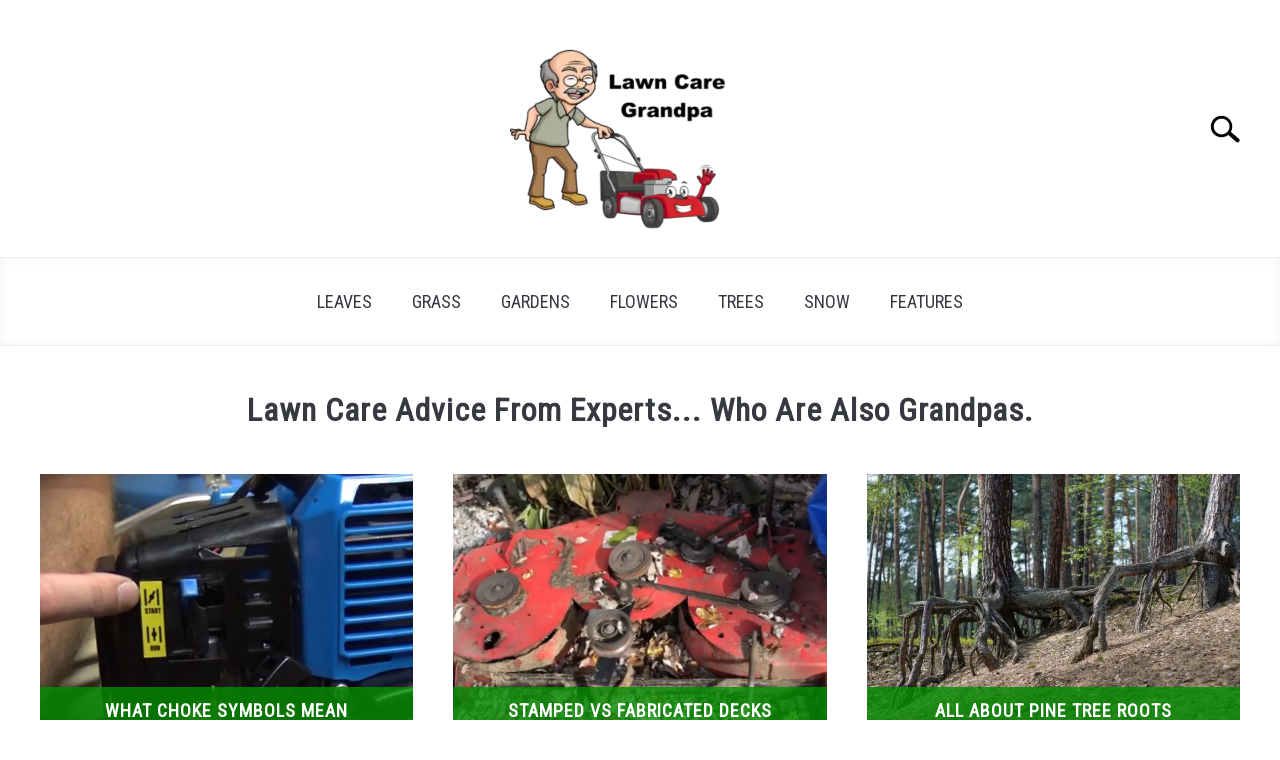

--- FILE ---
content_type: text/html; charset=UTF-8
request_url: https://lawncaregrandpa.com/
body_size: 36192
content:
<!DOCTYPE html><html lang="en-US"><head><meta charset="UTF-8"/>
<script>var __ezHttpConsent={setByCat:function(src,tagType,attributes,category,force,customSetScriptFn=null){var setScript=function(){if(force||window.ezTcfConsent[category]){if(typeof customSetScriptFn==='function'){customSetScriptFn();}else{var scriptElement=document.createElement(tagType);scriptElement.src=src;attributes.forEach(function(attr){for(var key in attr){if(attr.hasOwnProperty(key)){scriptElement.setAttribute(key,attr[key]);}}});var firstScript=document.getElementsByTagName(tagType)[0];firstScript.parentNode.insertBefore(scriptElement,firstScript);}}};if(force||(window.ezTcfConsent&&window.ezTcfConsent.loaded)){setScript();}else if(typeof getEzConsentData==="function"){getEzConsentData().then(function(ezTcfConsent){if(ezTcfConsent&&ezTcfConsent.loaded){setScript();}else{console.error("cannot get ez consent data");force=true;setScript();}});}else{force=true;setScript();console.error("getEzConsentData is not a function");}},};</script>
<script>var ezTcfConsent=window.ezTcfConsent?window.ezTcfConsent:{loaded:false,store_info:false,develop_and_improve_services:false,measure_ad_performance:false,measure_content_performance:false,select_basic_ads:false,create_ad_profile:false,select_personalized_ads:false,create_content_profile:false,select_personalized_content:false,understand_audiences:false,use_limited_data_to_select_content:false,};function getEzConsentData(){return new Promise(function(resolve){document.addEventListener("ezConsentEvent",function(event){var ezTcfConsent=event.detail.ezTcfConsent;resolve(ezTcfConsent);});});}</script>
<script>if(typeof _setEzCookies!=='function'){function _setEzCookies(ezConsentData){var cookies=window.ezCookieQueue;for(var i=0;i<cookies.length;i++){var cookie=cookies[i];if(ezConsentData&&ezConsentData.loaded&&ezConsentData[cookie.tcfCategory]){document.cookie=cookie.name+"="+cookie.value;}}}}
window.ezCookieQueue=window.ezCookieQueue||[];if(typeof addEzCookies!=='function'){function addEzCookies(arr){window.ezCookieQueue=[...window.ezCookieQueue,...arr];}}
addEzCookies([{name:"ezoab_288573",value:"mod181; Path=/; Domain=lawncaregrandpa.com; Max-Age=7200",tcfCategory:"store_info",isEzoic:"true",},{name:"ezosuibasgeneris-1",value:"35f2714c-0c1a-4beb-46bf-0ef846a84b2a; Path=/; Domain=lawncaregrandpa.com; Expires=Sun, 24 Jan 2027 00:45:52 UTC; Secure; SameSite=None",tcfCategory:"understand_audiences",isEzoic:"true",}]);if(window.ezTcfConsent&&window.ezTcfConsent.loaded){_setEzCookies(window.ezTcfConsent);}else if(typeof getEzConsentData==="function"){getEzConsentData().then(function(ezTcfConsent){if(ezTcfConsent&&ezTcfConsent.loaded){_setEzCookies(window.ezTcfConsent);}else{console.error("cannot get ez consent data");_setEzCookies(window.ezTcfConsent);}});}else{console.error("getEzConsentData is not a function");_setEzCookies(window.ezTcfConsent);}</script><script type="text/javascript" data-ezscrex='false' data-cfasync='false'>window._ezaq = Object.assign({"edge_cache_status":13,"edge_response_time":20,"url":"https://lawncaregrandpa.com/"}, typeof window._ezaq !== "undefined" ? window._ezaq : {});</script><script type="text/javascript" data-ezscrex='false' data-cfasync='false'>window._ezaq = Object.assign({"ab_test_id":"mod181"}, typeof window._ezaq !== "undefined" ? window._ezaq : {});window.__ez=window.__ez||{};window.__ez.tf={};</script><script type="text/javascript" data-ezscrex='false' data-cfasync='false'>window.ezDisableAds = true;</script>
<script data-ezscrex='false' data-cfasync='false' data-pagespeed-no-defer>var __ez=__ez||{};__ez.stms=Date.now();__ez.evt={};__ez.script={};__ez.ck=__ez.ck||{};__ez.template={};__ez.template.isOrig=true;window.__ezScriptHost="//www.ezojs.com";__ez.queue=__ez.queue||function(){var e=0,i=0,t=[],n=!1,o=[],r=[],s=!0,a=function(e,i,n,o,r,s,a){var l=arguments.length>7&&void 0!==arguments[7]?arguments[7]:window,d=this;this.name=e,this.funcName=i,this.parameters=null===n?null:w(n)?n:[n],this.isBlock=o,this.blockedBy=r,this.deleteWhenComplete=s,this.isError=!1,this.isComplete=!1,this.isInitialized=!1,this.proceedIfError=a,this.fWindow=l,this.isTimeDelay=!1,this.process=function(){f("... func = "+e),d.isInitialized=!0,d.isComplete=!0,f("... func.apply: "+e);var i=d.funcName.split("."),n=null,o=this.fWindow||window;i.length>3||(n=3===i.length?o[i[0]][i[1]][i[2]]:2===i.length?o[i[0]][i[1]]:o[d.funcName]),null!=n&&n.apply(null,this.parameters),!0===d.deleteWhenComplete&&delete t[e],!0===d.isBlock&&(f("----- F'D: "+d.name),m())}},l=function(e,i,t,n,o,r,s){var a=arguments.length>7&&void 0!==arguments[7]?arguments[7]:window,l=this;this.name=e,this.path=i,this.async=o,this.defer=r,this.isBlock=t,this.blockedBy=n,this.isInitialized=!1,this.isError=!1,this.isComplete=!1,this.proceedIfError=s,this.fWindow=a,this.isTimeDelay=!1,this.isPath=function(e){return"/"===e[0]&&"/"!==e[1]},this.getSrc=function(e){return void 0!==window.__ezScriptHost&&this.isPath(e)&&"banger.js"!==this.name?window.__ezScriptHost+e:e},this.process=function(){l.isInitialized=!0,f("... file = "+e);var i=this.fWindow?this.fWindow.document:document,t=i.createElement("script");t.src=this.getSrc(this.path),!0===o?t.async=!0:!0===r&&(t.defer=!0),t.onerror=function(){var e={url:window.location.href,name:l.name,path:l.path,user_agent:window.navigator.userAgent};"undefined"!=typeof _ezaq&&(e.pageview_id=_ezaq.page_view_id);var i=encodeURIComponent(JSON.stringify(e)),t=new XMLHttpRequest;t.open("GET","//g.ezoic.net/ezqlog?d="+i,!0),t.send(),f("----- ERR'D: "+l.name),l.isError=!0,!0===l.isBlock&&m()},t.onreadystatechange=t.onload=function(){var e=t.readyState;f("----- F'D: "+l.name),e&&!/loaded|complete/.test(e)||(l.isComplete=!0,!0===l.isBlock&&m())},i.getElementsByTagName("head")[0].appendChild(t)}},d=function(e,i){this.name=e,this.path="",this.async=!1,this.defer=!1,this.isBlock=!1,this.blockedBy=[],this.isInitialized=!0,this.isError=!1,this.isComplete=i,this.proceedIfError=!1,this.isTimeDelay=!1,this.process=function(){}};function c(e,i,n,s,a,d,c,u,f){var m=new l(e,i,n,s,a,d,c,f);!0===u?o[e]=m:r[e]=m,t[e]=m,h(m)}function h(e){!0!==u(e)&&0!=s&&e.process()}function u(e){if(!0===e.isTimeDelay&&!1===n)return f(e.name+" blocked = TIME DELAY!"),!0;if(w(e.blockedBy))for(var i=0;i<e.blockedBy.length;i++){var o=e.blockedBy[i];if(!1===t.hasOwnProperty(o))return f(e.name+" blocked = "+o),!0;if(!0===e.proceedIfError&&!0===t[o].isError)return!1;if(!1===t[o].isComplete)return f(e.name+" blocked = "+o),!0}return!1}function f(e){var i=window.location.href,t=new RegExp("[?&]ezq=([^&#]*)","i").exec(i);"1"===(t?t[1]:null)&&console.debug(e)}function m(){++e>200||(f("let's go"),p(o),p(r))}function p(e){for(var i in e)if(!1!==e.hasOwnProperty(i)){var t=e[i];!0===t.isComplete||u(t)||!0===t.isInitialized||!0===t.isError?!0===t.isError?f(t.name+": error"):!0===t.isComplete?f(t.name+": complete already"):!0===t.isInitialized&&f(t.name+": initialized already"):t.process()}}function w(e){return"[object Array]"==Object.prototype.toString.call(e)}return window.addEventListener("load",(function(){setTimeout((function(){n=!0,f("TDELAY -----"),m()}),5e3)}),!1),{addFile:c,addFileOnce:function(e,i,n,o,r,s,a,l,d){t[e]||c(e,i,n,o,r,s,a,l,d)},addDelayFile:function(e,i){var n=new l(e,i,!1,[],!1,!1,!0);n.isTimeDelay=!0,f(e+" ...  FILE! TDELAY"),r[e]=n,t[e]=n,h(n)},addFunc:function(e,n,s,l,d,c,u,f,m,p){!0===c&&(e=e+"_"+i++);var w=new a(e,n,s,l,d,u,f,p);!0===m?o[e]=w:r[e]=w,t[e]=w,h(w)},addDelayFunc:function(e,i,n){var o=new a(e,i,n,!1,[],!0,!0);o.isTimeDelay=!0,f(e+" ...  FUNCTION! TDELAY"),r[e]=o,t[e]=o,h(o)},items:t,processAll:m,setallowLoad:function(e){s=e},markLoaded:function(e){if(e&&0!==e.length){if(e in t){var i=t[e];!0===i.isComplete?f(i.name+" "+e+": error loaded duplicate"):(i.isComplete=!0,i.isInitialized=!0)}else t[e]=new d(e,!0);f("markLoaded dummyfile: "+t[e].name)}},logWhatsBlocked:function(){for(var e in t)!1!==t.hasOwnProperty(e)&&u(t[e])}}}();__ez.evt.add=function(e,t,n){e.addEventListener?e.addEventListener(t,n,!1):e.attachEvent?e.attachEvent("on"+t,n):e["on"+t]=n()},__ez.evt.remove=function(e,t,n){e.removeEventListener?e.removeEventListener(t,n,!1):e.detachEvent?e.detachEvent("on"+t,n):delete e["on"+t]};__ez.script.add=function(e){var t=document.createElement("script");t.src=e,t.async=!0,t.type="text/javascript",document.getElementsByTagName("head")[0].appendChild(t)};__ez.dot=__ez.dot||{};__ez.queue.addFileOnce('/detroitchicago/boise.js', '/detroitchicago/boise.js?gcb=195-0&cb=5', true, [], true, false, true, false);__ez.queue.addFileOnce('/parsonsmaize/abilene.js', '/parsonsmaize/abilene.js?gcb=195-0&cb=e80eca0cdb', true, [], true, false, true, false);__ez.queue.addFileOnce('/parsonsmaize/mulvane.js', '/parsonsmaize/mulvane.js?gcb=195-0&cb=e75e48eec0', true, ['/parsonsmaize/abilene.js'], true, false, true, false);__ez.queue.addFileOnce('/detroitchicago/birmingham.js', '/detroitchicago/birmingham.js?gcb=195-0&cb=539c47377c', true, ['/parsonsmaize/abilene.js'], true, false, true, false);</script>
<script data-ezscrex="false" type="text/javascript" data-cfasync="false">window._ezaq = Object.assign({"ad_cache_level":0,"adpicker_placement_cnt":0,"ai_placeholder_cache_level":0,"ai_placeholder_placement_cnt":-1,"author":"Mathew Booe","domain":"lawncaregrandpa.com","domain_id":288573,"ezcache_level":2,"ezcache_skip_code":0,"has_bad_image":0,"has_bad_words":0,"is_sitespeed":0,"lt_cache_level":0,"publish_date":"2022-04-27","response_size":117525,"response_size_orig":111721,"response_time_orig":3,"template_id":5,"url":"https://lawncaregrandpa.com/","word_count":0,"worst_bad_word_level":0}, typeof window._ezaq !== "undefined" ? window._ezaq : {});__ez.queue.markLoaded('ezaqBaseReady');</script>
<script type='text/javascript' data-ezscrex='false' data-cfasync='false'>
window.ezAnalyticsStatic = true;

function analyticsAddScript(script) {
	var ezDynamic = document.createElement('script');
	ezDynamic.type = 'text/javascript';
	ezDynamic.innerHTML = script;
	document.head.appendChild(ezDynamic);
}
function getCookiesWithPrefix() {
    var allCookies = document.cookie.split(';');
    var cookiesWithPrefix = {};

    for (var i = 0; i < allCookies.length; i++) {
        var cookie = allCookies[i].trim();

        for (var j = 0; j < arguments.length; j++) {
            var prefix = arguments[j];
            if (cookie.indexOf(prefix) === 0) {
                var cookieParts = cookie.split('=');
                var cookieName = cookieParts[0];
                var cookieValue = cookieParts.slice(1).join('=');
                cookiesWithPrefix[cookieName] = decodeURIComponent(cookieValue);
                break; // Once matched, no need to check other prefixes
            }
        }
    }

    return cookiesWithPrefix;
}
function productAnalytics() {
	var d = {"pr":[6],"omd5":"072ee5166c0a512d0ebe5c0d897ae86e","nar":"risk score"};
	d.u = _ezaq.url;
	d.p = _ezaq.page_view_id;
	d.v = _ezaq.visit_uuid;
	d.ab = _ezaq.ab_test_id;
	d.e = JSON.stringify(_ezaq);
	d.ref = document.referrer;
	d.c = getCookiesWithPrefix('active_template', 'ez', 'lp_');
	if(typeof ez_utmParams !== 'undefined') {
		d.utm = ez_utmParams;
	}

	var dataText = JSON.stringify(d);
	var xhr = new XMLHttpRequest();
	xhr.open('POST','/ezais/analytics?cb=1', true);
	xhr.onload = function () {
		if (xhr.status!=200) {
            return;
		}

        if(document.readyState !== 'loading') {
            analyticsAddScript(xhr.response);
            return;
        }

        var eventFunc = function() {
            if(document.readyState === 'loading') {
                return;
            }
            document.removeEventListener('readystatechange', eventFunc, false);
            analyticsAddScript(xhr.response);
        };

        document.addEventListener('readystatechange', eventFunc, false);
	};
	xhr.setRequestHeader('Content-Type','text/plain');
	xhr.send(dataText);
}
__ez.queue.addFunc("productAnalytics", "productAnalytics", null, true, ['ezaqBaseReady'], false, false, false, true);
</script><base href="https://lawncaregrandpa.com/"/>
		<!-- Global Site Tag (gtag.js) - Google Analytics -->
	<script async="" src="https://www.googletagmanager.com/gtag/js?id=G-FXLDSEF7FR"></script>
	<script>
	  window.dataLayer = window.dataLayer || [];
	  function gtag(){dataLayer.push(arguments);}
	  gtag('js', new Date());

	  
	  	  gtag('config', 'G-FXLDSEF7FR');
	  
	</script>

	
	
	<meta name="viewport" content="width=device-width, initial-scale=1"/>
		<link rel="shortcut icon" href="https://lawncaregrandpa.com/wp-content/uploads/2021/05/LawnCareGrandpaFlavicon.png"/>
		<link rel="profile" href="https://gmpg.org/xfn/11"/>

	<title>LawnCareGrandpa.com</title>
<meta name="robots" content="max-image-preview:large"/>
<link rel="alternate" title="oEmbed (JSON)" type="application/json+oembed" href="https://lawncaregrandpa.com/wp-json/oembed/1.0/embed?url=https%3A%2F%2Flawncaregrandpa.com%2F"/>
<link rel="alternate" title="oEmbed (XML)" type="text/xml+oembed" href="https://lawncaregrandpa.com/wp-json/oembed/1.0/embed?url=https%3A%2F%2Flawncaregrandpa.com%2F&amp;format=xml"/>
<style id="wp-img-auto-sizes-contain-inline-css" type="text/css">
img:is([sizes=auto i],[sizes^="auto," i]){contain-intrinsic-size:3000px 1500px}
/*# sourceURL=wp-img-auto-sizes-contain-inline-css */
</style>
<style id="wp-emoji-styles-inline-css" type="text/css">

	img.wp-smiley, img.emoji {
		display: inline !important;
		border: none !important;
		box-shadow: none !important;
		height: 1em !important;
		width: 1em !important;
		margin: 0 0.07em !important;
		vertical-align: -0.1em !important;
		background: none !important;
		padding: 0 !important;
	}
/*# sourceURL=wp-emoji-styles-inline-css */
</style>
<style id="wp-block-library-inline-css" type="text/css">
:root{--wp-block-synced-color:#7a00df;--wp-block-synced-color--rgb:122,0,223;--wp-bound-block-color:var(--wp-block-synced-color);--wp-editor-canvas-background:#ddd;--wp-admin-theme-color:#007cba;--wp-admin-theme-color--rgb:0,124,186;--wp-admin-theme-color-darker-10:#006ba1;--wp-admin-theme-color-darker-10--rgb:0,107,160.5;--wp-admin-theme-color-darker-20:#005a87;--wp-admin-theme-color-darker-20--rgb:0,90,135;--wp-admin-border-width-focus:2px}@media (min-resolution:192dpi){:root{--wp-admin-border-width-focus:1.5px}}.wp-element-button{cursor:pointer}:root .has-very-light-gray-background-color{background-color:#eee}:root .has-very-dark-gray-background-color{background-color:#313131}:root .has-very-light-gray-color{color:#eee}:root .has-very-dark-gray-color{color:#313131}:root .has-vivid-green-cyan-to-vivid-cyan-blue-gradient-background{background:linear-gradient(135deg,#00d084,#0693e3)}:root .has-purple-crush-gradient-background{background:linear-gradient(135deg,#34e2e4,#4721fb 50%,#ab1dfe)}:root .has-hazy-dawn-gradient-background{background:linear-gradient(135deg,#faaca8,#dad0ec)}:root .has-subdued-olive-gradient-background{background:linear-gradient(135deg,#fafae1,#67a671)}:root .has-atomic-cream-gradient-background{background:linear-gradient(135deg,#fdd79a,#004a59)}:root .has-nightshade-gradient-background{background:linear-gradient(135deg,#330968,#31cdcf)}:root .has-midnight-gradient-background{background:linear-gradient(135deg,#020381,#2874fc)}:root{--wp--preset--font-size--normal:16px;--wp--preset--font-size--huge:42px}.has-regular-font-size{font-size:1em}.has-larger-font-size{font-size:2.625em}.has-normal-font-size{font-size:var(--wp--preset--font-size--normal)}.has-huge-font-size{font-size:var(--wp--preset--font-size--huge)}.has-text-align-center{text-align:center}.has-text-align-left{text-align:left}.has-text-align-right{text-align:right}.has-fit-text{white-space:nowrap!important}#end-resizable-editor-section{display:none}.aligncenter{clear:both}.items-justified-left{justify-content:flex-start}.items-justified-center{justify-content:center}.items-justified-right{justify-content:flex-end}.items-justified-space-between{justify-content:space-between}.screen-reader-text{border:0;clip-path:inset(50%);height:1px;margin:-1px;overflow:hidden;padding:0;position:absolute;width:1px;word-wrap:normal!important}.screen-reader-text:focus{background-color:#ddd;clip-path:none;color:#444;display:block;font-size:1em;height:auto;left:5px;line-height:normal;padding:15px 23px 14px;text-decoration:none;top:5px;width:auto;z-index:100000}html :where(.has-border-color){border-style:solid}html :where([style*=border-top-color]){border-top-style:solid}html :where([style*=border-right-color]){border-right-style:solid}html :where([style*=border-bottom-color]){border-bottom-style:solid}html :where([style*=border-left-color]){border-left-style:solid}html :where([style*=border-width]){border-style:solid}html :where([style*=border-top-width]){border-top-style:solid}html :where([style*=border-right-width]){border-right-style:solid}html :where([style*=border-bottom-width]){border-bottom-style:solid}html :where([style*=border-left-width]){border-left-style:solid}html :where(img[class*=wp-image-]){height:auto;max-width:100%}:where(figure){margin:0 0 1em}html :where(.is-position-sticky){--wp-admin--admin-bar--position-offset:var(--wp-admin--admin-bar--height,0px)}@media screen and (max-width:600px){html :where(.is-position-sticky){--wp-admin--admin-bar--position-offset:0px}}

/*# sourceURL=wp-block-library-inline-css */
</style><style id="global-styles-inline-css" type="text/css">
:root{--wp--preset--aspect-ratio--square: 1;--wp--preset--aspect-ratio--4-3: 4/3;--wp--preset--aspect-ratio--3-4: 3/4;--wp--preset--aspect-ratio--3-2: 3/2;--wp--preset--aspect-ratio--2-3: 2/3;--wp--preset--aspect-ratio--16-9: 16/9;--wp--preset--aspect-ratio--9-16: 9/16;--wp--preset--color--black: #000000;--wp--preset--color--cyan-bluish-gray: #abb8c3;--wp--preset--color--white: #ffffff;--wp--preset--color--pale-pink: #f78da7;--wp--preset--color--vivid-red: #cf2e2e;--wp--preset--color--luminous-vivid-orange: #ff6900;--wp--preset--color--luminous-vivid-amber: #fcb900;--wp--preset--color--light-green-cyan: #7bdcb5;--wp--preset--color--vivid-green-cyan: #00d084;--wp--preset--color--pale-cyan-blue: #8ed1fc;--wp--preset--color--vivid-cyan-blue: #0693e3;--wp--preset--color--vivid-purple: #9b51e0;--wp--preset--gradient--vivid-cyan-blue-to-vivid-purple: linear-gradient(135deg,rgb(6,147,227) 0%,rgb(155,81,224) 100%);--wp--preset--gradient--light-green-cyan-to-vivid-green-cyan: linear-gradient(135deg,rgb(122,220,180) 0%,rgb(0,208,130) 100%);--wp--preset--gradient--luminous-vivid-amber-to-luminous-vivid-orange: linear-gradient(135deg,rgb(252,185,0) 0%,rgb(255,105,0) 100%);--wp--preset--gradient--luminous-vivid-orange-to-vivid-red: linear-gradient(135deg,rgb(255,105,0) 0%,rgb(207,46,46) 100%);--wp--preset--gradient--very-light-gray-to-cyan-bluish-gray: linear-gradient(135deg,rgb(238,238,238) 0%,rgb(169,184,195) 100%);--wp--preset--gradient--cool-to-warm-spectrum: linear-gradient(135deg,rgb(74,234,220) 0%,rgb(151,120,209) 20%,rgb(207,42,186) 40%,rgb(238,44,130) 60%,rgb(251,105,98) 80%,rgb(254,248,76) 100%);--wp--preset--gradient--blush-light-purple: linear-gradient(135deg,rgb(255,206,236) 0%,rgb(152,150,240) 100%);--wp--preset--gradient--blush-bordeaux: linear-gradient(135deg,rgb(254,205,165) 0%,rgb(254,45,45) 50%,rgb(107,0,62) 100%);--wp--preset--gradient--luminous-dusk: linear-gradient(135deg,rgb(255,203,112) 0%,rgb(199,81,192) 50%,rgb(65,88,208) 100%);--wp--preset--gradient--pale-ocean: linear-gradient(135deg,rgb(255,245,203) 0%,rgb(182,227,212) 50%,rgb(51,167,181) 100%);--wp--preset--gradient--electric-grass: linear-gradient(135deg,rgb(202,248,128) 0%,rgb(113,206,126) 100%);--wp--preset--gradient--midnight: linear-gradient(135deg,rgb(2,3,129) 0%,rgb(40,116,252) 100%);--wp--preset--font-size--small: 13px;--wp--preset--font-size--medium: 20px;--wp--preset--font-size--large: 36px;--wp--preset--font-size--x-large: 42px;--wp--preset--spacing--20: 0.44rem;--wp--preset--spacing--30: 0.67rem;--wp--preset--spacing--40: 1rem;--wp--preset--spacing--50: 1.5rem;--wp--preset--spacing--60: 2.25rem;--wp--preset--spacing--70: 3.38rem;--wp--preset--spacing--80: 5.06rem;--wp--preset--shadow--natural: 6px 6px 9px rgba(0, 0, 0, 0.2);--wp--preset--shadow--deep: 12px 12px 50px rgba(0, 0, 0, 0.4);--wp--preset--shadow--sharp: 6px 6px 0px rgba(0, 0, 0, 0.2);--wp--preset--shadow--outlined: 6px 6px 0px -3px rgb(255, 255, 255), 6px 6px rgb(0, 0, 0);--wp--preset--shadow--crisp: 6px 6px 0px rgb(0, 0, 0);}:where(.is-layout-flex){gap: 0.5em;}:where(.is-layout-grid){gap: 0.5em;}body .is-layout-flex{display: flex;}.is-layout-flex{flex-wrap: wrap;align-items: center;}.is-layout-flex > :is(*, div){margin: 0;}body .is-layout-grid{display: grid;}.is-layout-grid > :is(*, div){margin: 0;}:where(.wp-block-columns.is-layout-flex){gap: 2em;}:where(.wp-block-columns.is-layout-grid){gap: 2em;}:where(.wp-block-post-template.is-layout-flex){gap: 1.25em;}:where(.wp-block-post-template.is-layout-grid){gap: 1.25em;}.has-black-color{color: var(--wp--preset--color--black) !important;}.has-cyan-bluish-gray-color{color: var(--wp--preset--color--cyan-bluish-gray) !important;}.has-white-color{color: var(--wp--preset--color--white) !important;}.has-pale-pink-color{color: var(--wp--preset--color--pale-pink) !important;}.has-vivid-red-color{color: var(--wp--preset--color--vivid-red) !important;}.has-luminous-vivid-orange-color{color: var(--wp--preset--color--luminous-vivid-orange) !important;}.has-luminous-vivid-amber-color{color: var(--wp--preset--color--luminous-vivid-amber) !important;}.has-light-green-cyan-color{color: var(--wp--preset--color--light-green-cyan) !important;}.has-vivid-green-cyan-color{color: var(--wp--preset--color--vivid-green-cyan) !important;}.has-pale-cyan-blue-color{color: var(--wp--preset--color--pale-cyan-blue) !important;}.has-vivid-cyan-blue-color{color: var(--wp--preset--color--vivid-cyan-blue) !important;}.has-vivid-purple-color{color: var(--wp--preset--color--vivid-purple) !important;}.has-black-background-color{background-color: var(--wp--preset--color--black) !important;}.has-cyan-bluish-gray-background-color{background-color: var(--wp--preset--color--cyan-bluish-gray) !important;}.has-white-background-color{background-color: var(--wp--preset--color--white) !important;}.has-pale-pink-background-color{background-color: var(--wp--preset--color--pale-pink) !important;}.has-vivid-red-background-color{background-color: var(--wp--preset--color--vivid-red) !important;}.has-luminous-vivid-orange-background-color{background-color: var(--wp--preset--color--luminous-vivid-orange) !important;}.has-luminous-vivid-amber-background-color{background-color: var(--wp--preset--color--luminous-vivid-amber) !important;}.has-light-green-cyan-background-color{background-color: var(--wp--preset--color--light-green-cyan) !important;}.has-vivid-green-cyan-background-color{background-color: var(--wp--preset--color--vivid-green-cyan) !important;}.has-pale-cyan-blue-background-color{background-color: var(--wp--preset--color--pale-cyan-blue) !important;}.has-vivid-cyan-blue-background-color{background-color: var(--wp--preset--color--vivid-cyan-blue) !important;}.has-vivid-purple-background-color{background-color: var(--wp--preset--color--vivid-purple) !important;}.has-black-border-color{border-color: var(--wp--preset--color--black) !important;}.has-cyan-bluish-gray-border-color{border-color: var(--wp--preset--color--cyan-bluish-gray) !important;}.has-white-border-color{border-color: var(--wp--preset--color--white) !important;}.has-pale-pink-border-color{border-color: var(--wp--preset--color--pale-pink) !important;}.has-vivid-red-border-color{border-color: var(--wp--preset--color--vivid-red) !important;}.has-luminous-vivid-orange-border-color{border-color: var(--wp--preset--color--luminous-vivid-orange) !important;}.has-luminous-vivid-amber-border-color{border-color: var(--wp--preset--color--luminous-vivid-amber) !important;}.has-light-green-cyan-border-color{border-color: var(--wp--preset--color--light-green-cyan) !important;}.has-vivid-green-cyan-border-color{border-color: var(--wp--preset--color--vivid-green-cyan) !important;}.has-pale-cyan-blue-border-color{border-color: var(--wp--preset--color--pale-cyan-blue) !important;}.has-vivid-cyan-blue-border-color{border-color: var(--wp--preset--color--vivid-cyan-blue) !important;}.has-vivid-purple-border-color{border-color: var(--wp--preset--color--vivid-purple) !important;}.has-vivid-cyan-blue-to-vivid-purple-gradient-background{background: var(--wp--preset--gradient--vivid-cyan-blue-to-vivid-purple) !important;}.has-light-green-cyan-to-vivid-green-cyan-gradient-background{background: var(--wp--preset--gradient--light-green-cyan-to-vivid-green-cyan) !important;}.has-luminous-vivid-amber-to-luminous-vivid-orange-gradient-background{background: var(--wp--preset--gradient--luminous-vivid-amber-to-luminous-vivid-orange) !important;}.has-luminous-vivid-orange-to-vivid-red-gradient-background{background: var(--wp--preset--gradient--luminous-vivid-orange-to-vivid-red) !important;}.has-very-light-gray-to-cyan-bluish-gray-gradient-background{background: var(--wp--preset--gradient--very-light-gray-to-cyan-bluish-gray) !important;}.has-cool-to-warm-spectrum-gradient-background{background: var(--wp--preset--gradient--cool-to-warm-spectrum) !important;}.has-blush-light-purple-gradient-background{background: var(--wp--preset--gradient--blush-light-purple) !important;}.has-blush-bordeaux-gradient-background{background: var(--wp--preset--gradient--blush-bordeaux) !important;}.has-luminous-dusk-gradient-background{background: var(--wp--preset--gradient--luminous-dusk) !important;}.has-pale-ocean-gradient-background{background: var(--wp--preset--gradient--pale-ocean) !important;}.has-electric-grass-gradient-background{background: var(--wp--preset--gradient--electric-grass) !important;}.has-midnight-gradient-background{background: var(--wp--preset--gradient--midnight) !important;}.has-small-font-size{font-size: var(--wp--preset--font-size--small) !important;}.has-medium-font-size{font-size: var(--wp--preset--font-size--medium) !important;}.has-large-font-size{font-size: var(--wp--preset--font-size--large) !important;}.has-x-large-font-size{font-size: var(--wp--preset--font-size--x-large) !important;}
/*# sourceURL=global-styles-inline-css */
</style>

<style id="classic-theme-styles-inline-css" type="text/css">
/*! This file is auto-generated */
.wp-block-button__link{color:#fff;background-color:#32373c;border-radius:9999px;box-shadow:none;text-decoration:none;padding:calc(.667em + 2px) calc(1.333em + 2px);font-size:1.125em}.wp-block-file__button{background:#32373c;color:#fff;text-decoration:none}
/*# sourceURL=/wp-includes/css/classic-themes.min.css */
</style>
<link rel="stylesheet" id="toc-screen-css" href="https://lawncaregrandpa.com/wp-content/plugins/table-of-contents-plus/screen.min.css?ver=2411.1" type="text/css" media="all"/>
<style id="toc-screen-inline-css" type="text/css">
div#toc_container {background: #cef2cc;border: 1px solid #aaaaaa;}
/*# sourceURL=toc-screen-inline-css */
</style>
<link rel="stylesheet" id="income-school-style-css" href="https://lawncaregrandpa.com/wp-content/themes/acabado/style.css?ver=6.9" type="text/css" media="all"/>
<style id="custom-style-inline-css" type="text/css">
.search-wrapper #search-icon{background:url("https://lawncaregrandpa.com/wp-content/themes/acabado/img/search-icon.png") center/cover no-repeat #fff;}.share-container .email-btn:before{background:url("https://lawncaregrandpa.com/wp-content/themes/acabado/img/envelope.svg") center/cover no-repeat;}.share-container .print-btn:before{background:url("https://lawncaregrandpa.com/wp-content/themes/acabado/img/print-icon.svg") center/cover no-repeat;}.externallinkimage{background-image:url("https://lawncaregrandpa.com/wp-content/themes/acabado/img/extlink.png")}body, body ul, body li, body td, body th, body p, body p.legal-disclaimer, body  input, body select, body optgroup, body textarea, body .entry-meta span, body.single .entry-meta .byline, .entry-content .woocommerce div.product .woocommerce-tabs ul.tabs li a{ color: #363940; }body.home #page .hero-text-wrapper h2.hero-text{ color:#ffffff; }#content h1, #content h2:not(.widget-title, .hero-text, .section-header-text, .card-title), #content h3, #content .author-card .author-info a, #content h4, #content h5, #content h6, #content .header { color: #000000; }body .article-card header p a{color:#000000;}body.home #page h2.section-header-text,#page .featured-categories-wrapper .category-card h2:before{ background-color:#048c00;}#page .featured-categories-wrapper .category-card:hover h2:before{ opacity:0.5; transition:opacity 500ms;}body.home #page h2.section-header-text, body.home #page h2.card-title{ color:#ffffff;}body a, body a:visited, body a:focus, body a:active{ color: #0f5f9f; }body a:hover, body a:visited:hover, body a:focus, body a:active { color: #363940 }.woocommerce #respond input#submit, #content .wp-block-button__link:not(.has-background), #content button:not(.hamburger, .toggle-submenu, .search-submit), #content a.button:not(.hamburger, .toggle-submenu, .search-submit), #content a.button:visited:not(.hamburger, .toggle-submenu, .search-submit), #content button:not(.hamburger, .toggle-submenu, .search-submit), #content input[type='button']:not(.hamburger, .toggle-submenu, .search-submit), #content input[type='reset'], #content input[type='submit'], #content .button:not(.hamburger, .toggle-submenu, .search-submit) { background: #363940; }.woocommerce #respond input#submit, .wp-block-button__link:not(.has-text-color), #page button:not(.hamburger, .toggle-submenu, .search-submit), #page a.button:not(.hamburger, .toggle-submenu, .search-submit), #page a.button:visited:not(.hamburger, .toggle-submenu, .search-submit), input[type='button']:not(.hamburger, .toggle-submenu, .search-submit), input[type='reset'], input[type='submit'], .button:not(.hamburger, .toggle-submenu, .search-submit) { color: #ffffff; }.woocommerce div.product .woocommerce-tabs ul.tabs::before, .woocommerce div.product .woocommerce-tabs ul.tabs li{border-color:#CCCCCC;}#content hr, body .wp-block-separator{ background-color: #CCCCCC; } #page aside#secondary .legal-info-container, #page aside#secondary .sidebar-ad{ border-top-color: #CCCCCC;} #page .author-card{border-top-color: #CCCCCC;border-bottom-color: #CCCCCC;}#page .site-footer{border-top-color: #CCCCCC;}@media (min-width: 960px){#page .site-content .widget-area{border-left-color:#CCCCCC;}}#page .main-navigation .nav-menu > li a{ color:#363940;} #page .main-navigation .nav-menu > li.menu-item-has-children > a:after{border-top-color:#363940;}#page .main-navigation ul ul.submenu{background:#fff;}#page .main-navigation ul ul.submenu a {color:#363940;} #page .main-navigation ul ul.submenu a:after{border-top-color:#363940;}#page .main-navigation ul ul.submenu li:hover{background:#818592;}#page .main-navigation ul ul.submenu li:hover>a {color:#fff;} #page .main-navigation ul ul.submenu li:hover > a:after{border-top-color:#fff;}#content #antibounce { background: #f0f0f0; }body #content #antibounce .antibounce-card .copy-wrapper p{ color: #363940; }body #content #antibounce .antibounce-card button{ background-color: #363940; }body #content #antibounce .antibounce-card button { color: #ffffff }
/*# sourceURL=custom-style-inline-css */
</style>
<link rel="https://api.w.org/" href="https://lawncaregrandpa.com/wp-json/"/><link rel="alternate" title="JSON" type="application/json" href="https://lawncaregrandpa.com/wp-json/wp/v2/pages/5"/><link rel="canonical" href="https://lawncaregrandpa.com/"/>
<meta name="description" content=""/>					<link rel="preconnect" href="https://fonts.gstatic.com"/>
					<link href="https://fonts.googleapis.com/css2?family=Libre+Franklin:wght@400;800&amp;family=Roboto+Condensed&amp;display=swap" rel="stylesheet"/>
				
<script type='text/javascript'>
var ezoTemplate = 'orig_site';
var ezouid = '1';
var ezoFormfactor = '1';
</script><script data-ezscrex="false" type='text/javascript'>
var soc_app_id = '0';
var did = 288573;
var ezdomain = 'lawncaregrandpa.com';
var ezoicSearchable = 1;
</script></head>


<body class="home wp-singular page-template-default page page-id-5 wp-theme-acabado no-sidebar">
<div id="page" class="site">
	<a class="skip-link screen-reader-text" href="#content">Skip to content</a>

	
	<header id="masthead" class="site-header desktop-toggle">
		<div class="inner-wrap">
			<div class="hamburger-wrapper desktop">
				<button class="hamburger hamburger--squeeze menu-toggle" type="button" aria-label="Menu" aria-controls="primary-menu" aria-expanded="false">
					<span class="hamburger-box">
						<span class="hamburger-inner"></span>
					</span>
					<span class="label">MENU</span>
				</button>
			</div>
			<div class="site-branding">
								<a href="https://lawncaregrandpa.com/" class="custom-logo-link" rel="home" itemprop="url"><img width="300" height="250" src="https://lawncaregrandpa.com/wp-content/uploads/2021/04/LawnCareGrandpaLogo480-300x250.png" class="attachment-medium size-medium" alt="" decoding="async" fetchpriority="high" srcset="https://lawncaregrandpa.com/wp-content/uploads/2021/04/LawnCareGrandpaLogo480-300x250.png 300w, https://lawncaregrandpa.com/wp-content/uploads/2021/04/LawnCareGrandpaLogo480.png 480w" sizes="(max-width: 300px) 100vw, 300px"/></a>
									<!-- <h1 class="site-title"><a tabindex="-1" href="" rel="home"></a></h1> -->
										<!-- <p class="site-title"><a tabindex="-1" href="" rel="home"></a></p> -->
								</div><!-- .site-branding -->
			<div class="search-wrapper">
				<a href="#open" id="search-icon" style="background: url(https://lawncaregrandpa.com/wp-content/themes/acabado/img/search-icon.png) center/cover no-repeat #fff;"><span class="sr-only">Search</span></a>
				<div class="search-form-wrapper">
	<form role="search" method="get" class="search-form" action="https://lawncaregrandpa.com/">
		<style>
		.search-wrapper.search-active .search-field {
			width: 200px;
			display: inline-block;
			vertical-align: top;
		}
		.search-wrapper button[type="submit"] {
			display: inline-block;
			vertical-align: top;
			top: -35px;
			position: relative;
			background-color: transparent;
			height: 30px;
			width: 30px;
			padding: 0;
			margin: 0;
			background-image: url("https://lawncaregrandpa.com/wp-content/themes/acabado/img/search-icon.png");
			background-position: center;
			background-repeat: no-repeat;
			background-size: contain;
		}
		.search-wrapper.search-active button[type="submit"] {
			display: inline-block !important;
		}
		</style>
		<label for="s">
			<span class="screen-reader-text">Search for:</span>
		</label>
		<input type="search" id="search-field" class="search-field" placeholder="Search …" value="" name="s"/>
		<button type="submit" class="search-submit" style="display:none;"><span class="screen-reader-text"></span></button>
	</form>
</div>			</div>
		</div>

		<nav id="site-navigation" class="main-navigation">
			<!-- <button class="menu-toggle" aria-controls="primary-menu" aria-expanded="false"></button> -->
			<div class="menu-main-container"><ul id="primary-menu" class="inner-wrap"><li id="menu-item-66" class="menu-item menu-item-type-taxonomy menu-item-object-category menu-item-66"><a href="https://lawncaregrandpa.com/category/leaves/">Leaves</a></li>
<li id="menu-item-65" class="menu-item menu-item-type-taxonomy menu-item-object-category menu-item-65"><a href="https://lawncaregrandpa.com/category/grass/">Grass</a></li>
<li id="menu-item-169" class="menu-item menu-item-type-taxonomy menu-item-object-category menu-item-169"><a href="https://lawncaregrandpa.com/category/gardens/">Gardens</a></li>
<li id="menu-item-277" class="menu-item menu-item-type-taxonomy menu-item-object-category menu-item-277"><a href="https://lawncaregrandpa.com/category/flowers/">Flowers</a></li>
<li id="menu-item-1119" class="menu-item menu-item-type-taxonomy menu-item-object-category menu-item-1119"><a href="https://lawncaregrandpa.com/category/trees/">Trees</a></li>
<li id="menu-item-1251" class="menu-item menu-item-type-taxonomy menu-item-object-category menu-item-1251"><a href="https://lawncaregrandpa.com/category/snow/">Snow</a></li>
<li id="menu-item-2149" class="menu-item menu-item-type-taxonomy menu-item-object-category menu-item-2149"><a href="https://lawncaregrandpa.com/category/features/">Features</a></li>
</ul></div>		</nav><!-- #site-navigation -->
	</header><!-- #masthead -->

	<div id="content" class="site-content">
		
	<div id="primary" class="content-area">

			<div class="homeh1wrap" style="text-align:center;"><h1>Lawn Care Advice From Experts... Who Are Also Grandpas.</h1></div>			<section class="featured-categories-wrapper">
							<article class="category-card col-one-third" style="background-image: url(&#39;https://lawncaregrandpa.com/wp-content/uploads/2021/11/ChokeOnVsOffPositions.jpg&#39;)">
					<a href="https://lawncaregrandpa.com/which-choke-symbol-is-on-or-off-on-your-lawn-equipment/">
						<h2 class="card-title">What Choke Symbols Mean</h2>
					</a>
				</article>
							<article class="category-card col-one-third" style="background-image: url(&#39;https://lawncaregrandpa.com/wp-content/uploads/2021/11/StampedVsFabricatedDeck900-768x577.png&#39;)">
					<a href="https://lawncaregrandpa.com/stamped-deck-vs-fabricated-deck-for-mowers/">
						<h2 class="card-title">Stamped Vs Fabricated Decks</h2>
					</a>
				</article>
							<article class="category-card col-one-third" style="background-image: url(&#39;https://lawncaregrandpa.com/wp-content/uploads/2021/08/PineTreeRoots900-2-768x512.jpg&#39;)">
					<a href="https://lawncaregrandpa.com/pine-tree-roots-how-far-they-spread-and-how-to-remove-them/">
						<h2 class="card-title">All About Pine Tree Roots</h2>
					</a>
				</article>
			</section>			<main id="main" class="site-main">
			<section class="articles-wrapper">
<h2 class="section-header-text">Recent Posts</h2>
<article class="article-card horizontal ">
      <a href="https://lawncaregrandpa.com/do-rats-eat-flowers-or-plants-experts-reveal/" rel="nofollow"><div class="image-container" style="background-image: url(&#39;https://lawncaregrandpa.com/wp-content/uploads/2022/04/RatsEatFlowersAndPlants300.jpg&#39;)"></div><span class="sr-only">link to Do Rats Eat Flowers Or Plants? (Experts Reveal)</span></a>
    <div class="copy-container">
    <header>
      <p><a style="color: #000000!important" href="https://lawncaregrandpa.com/do-rats-eat-flowers-or-plants-experts-reveal/">Do Rats Eat Flowers Or Plants? (Experts Reveal)</a></p>
    </header>
      <div class="excerpt">
        <p>Though there are many types of animals that can be nibbling on your plant leaves or flowers, there are some that you want less than others in your garden or yard. We know bunnies, deer, and other...</p><div class="button-container"><a rel="nofollow" class="button reverse" href="https://lawncaregrandpa.com/do-rats-eat-flowers-or-plants-experts-reveal/" aria-label="View Post: Do Rats Eat Flowers Or Plants? (Experts Reveal)">View Post</a></div>      </div>
    <!-- <a class="button reverse" rel="nofollow" itemprop="mainEntityOfPage" href="<?//get_permalink( get_the_id() )?>">Continue Reading</a> -->
  </div>
<!--  <meta itemprop="thumbnailUrl" src="--><!--"></meta>-->
<!--  <meta itemprop="image" src="--><!--"></meta>-->
<!--  <span itemprop="publisher" itemscope itemtype="http://schema.org/Organization">-->
<!--    <meta itemprop="name" content="--><!--"></meta>-->
<!--  </span>-->
<!--  <meta itemprop="logo" src="--><!--"></meta>-->
<!--  <meta itemprop="headline" content="--><!--"></meta>-->
<!--  <meta itemprop="author" content="--><!--"></meta>-->
<!--  <meta itemprop="datePublished" content="--><!--"></meta>-->
<!--  <meta itemprop="dateModified" content="--><!--"></meta>-->


</article>


<script type="application/ld+json">
    {"@context":"http:\/\/schema.org\/","@type":"BlogPosting","name":"Do Rats Eat Flowers Or Plants? (Experts Reveal)","url":"https:\/\/lawncaregrandpa.com\/do-rats-eat-flowers-or-plants-experts-reveal\/","articleBody":"Though there are many types of animals that can be nibbling on your plant leaves or flowers, there are some that you want less than others in your garden or yard. We know bunnies, deer, and other foragers do this, but what about rats? Could it be rats eating flowers or plants in your landscape?\n\n\n\nRats most definitely can eat flowers and plants, but to what extent depends on the type of rat. Rats will not only eat nearly anything digestible from a garbage can, they will also devour many flowers, vegetables, and plant leaves from a garden.\n\n\n\nThis is not to say that what is eating your plants and flowers is definitely or more than likely a rat. In our instance we have many rabbits around our house that stop us from seeing most of the blooms from our crocus bulbs. But if you have rats in your area, they too can do a number on your plants. \n\n\n\nTo find out if this could be your situation, read on.\n\n\n\n\n\n\n\nDo Rats Eat Flowers, Plants, Seeds Or Animals?\n\n\n\nWhat exactly do rats eat? Are they omnivores (eating both plant and animal matter)? Do they eat dead things? What makes for a healthy rat?\n\n\n\nRats are omnivores that eat seeds, flowers, plant stems, leaves, fruit, vegetables, insects, and even other small animals. Depending on the region and type of rat, you will find a variety of eating habits. They are very adaptable rodents with the propensity to eat whatever is available.\n\n\n\nFor example, in a study of 'Roof Rats' in New Zealand published in the New Zealand Journal of Science, 276 rats were caught and the contents of their stomachs examined. \n\n\n\nThey were found to subsist on a diet of berries, seeds, and insects. They like easy to find vegetation, but make no mistake, if there were humans within striking distance of these forested areas, the contents of their stomachs would most definitely include samplings from their gardens and trash cans.\n\n\n\nThough they prefer seeds, berries, fruit, and vegetables, your flower leaves and petals are not always safe. If there is not a plentiful food source around, or if there are many of them in one area competing for food, they will turn to certain plants in the short term.\n\n\n\nHow Do I Keep Rats From Eating My Flowers?\n\n\n\n\n\n\n\nSo, you know that it is rats in your garden or lawn beds by either seeing them or their droppings. What can you do to stop them from eating your flowers and plants? There are a couple of methods that can be more or less effective depending on the type of rat you have as a visitor and your area in general.\n\n\n\nTo keep rats away from eating flowers and other parts of your plants use coverings such as wire, plant herbs with strong odors like mint, or set traps or poisons to catch the culprit. Traps can be kill or no kill variations depending on your sensibilities and goals.\n\n\n\nRats can most definitely do noticeable damage to your flowers and plants. Stopping them is not an easy task though, since where you see one rat, there are mostly likely many more.\n\n\n\nFor those that are fans of these rodents (and there are many that keep domesticated rats as pets) it is a source of sadness that they regularly die at around the 2 year mark due to respiratory infections. For those wishing to keep them away from their homes and gardens, there is most likely a different reaction to this bit of info.\n\n\n\nControlling a growing rat population is no small undertaking. Rats due to this short life span have adapted by having many offspring. Those animals in nature that live a long time tend to have less viable babies, whereas those that are fragile or vulnerable, tend to have many. Rats are of the latter.\n\n\n\nThis means that keeping rats away from your plants means dealing with several of them rather than just one or two. Let's look a bit closer at some of these options.\n\n\n\nPlant Covers To Stop Rats\n\n\n\n\nhttps:\/\/www.youtube.com\/watch?v=LwYrpeRvF10\n\n\n\n\nThe use of plastic containers with holes in them while a plant is sprouting from a seed is a good way to deter rats from eating the seed before it even has a chance to grow. These rodents are highly likely to dig up seeds if they are plentiful in your area.\n\n\n\nOther forms of covers can take the form of chicken wire domes or structures designed to keep rats from attacking larger plants, vegetables, or flowers. These can cover one specific plant at a time or whole groups depending you the situation.\n\n\n\nThough rats can climb on the outside of the chicken wire, they normally cannot chew through it unless there are weak spots in what it is hooked to.\n\n\n\nOther articles from LawncareGrandpa.com you will like...\n\n\n\nDo Rabbits Eat Cucumber Plants? (Revealed)Do Squirrels Eat Grubs In Your Lawn? Moles, Birds, EtcIs TruGreen Safe For Pets? (Explained)\n\n\n\nPlanting Strong Smelling Herbs To Deter Rats\n\n\n\nSome swear by herbal and natural smells to repel certain animals and pests. Others don't share the same confidence in their use. Nevertheless, many use herbs like mint as a rat deterrent as well as for other pests.\n\n\n\nSome of the most common smells coming from herbs that are said to repel rodents like rats are mint, thyme, basil, and garlic. These will have to be either placed along side of the desirable plants or in the areas rats may use to enter the area.\n\n\n\nThough these may not be a complete solution to your problem (rats are determined creatures), together with others, it could be the thing that turns them away for good.\n\n\n\nSelect Plant Varieties That Rats Don't Like To Eat\n\n\n\nRats tend to like leaves and vegetables that are mild in taste and spiciness. They love eggplant, lettuce leaves, and many other mild tasting fare. There are some flowers that they prefer over others as well. So, what types of plants can you specialize in that will not offer up their preferred lunch or dinner?\n\n\n\nRats do not like spicy or very flavorful greens or vegetables. Peppers, mustard greens, and dandelions are three of the more successful plants that deter rats from nibbling either on the plant leaves, flowers, or vegetables. Other varieties similar to these are great in areas where rats are common.\n\n\n\nIt may seem extreme to completely change what you tend to grow in your garden or flower bed, but for those that have dealt with these hardy rodents, these types of measures could save a lot of stress.\n\n\n\nAnother reason this type of solution could be up your ally is coming up next when we look at what a rat infestation is and what having the most efficient rat hunting animals take care of the problem looks like. It is rather shocking. Sometimes avoidance is the best answer.\n\n\n\nKeep Grass Short To Stop Rats From Eating Plants\n\n\n\nRodents of all types are natural prey for larger birds and other animals. Rats are no exception. Though they are less hunted than mice, they still prefer 'the shadows' when looking for their next meal.\n\n\n\nKeeping grass short around flowers and other plants deters rats by removing the cover they want when moving in the open. Shorter grass leaves less hiding spots and makes them feel more vulnerable. Long grass allows them to move relatively freely.\n\n\n\nOther than keeping your HOA, neighbors, and city codes enforcement happy, keeping your grass on the shorter side can help curb the movements of many rodents and would be plant destroyers in your lawn.\n\n\n\nDogs Not Cats Are The Top Rat Hunters\n\n\n\n\nhttps:\/\/www.youtube.com\/watch?v=QSOD7m4XYg0\nWARNING! This video graphicly shows dogs efficiently killing hundreds of rats on a farm. Viewer discretion is advised.\n\n\n\nLooking for that barn cat to take care of your rat problem? Well, 'barn cats' that are on the feral side are great at catching mice and other small rodents like chipmunks, but rats can get rather large for them. Not only that, larger rats tend to be aggressive and are known to fight back against cats and even humans.\n\n\n\nSurprising to some, dogs tend to be the best rat hunters. There are specific breeds that are better than others at killing rats, but most dogs' size and hunting abilities are better suited for eradicating a rat population and many farmers use them for this purpose.\n\n\n\nIf killing the rats is not something that you are opposed to, then having a natural rat hunter like the right canine around can solve your problem quickly. But be warned, many of these dogs are efficient and brutal. If you are squeamish about how animals hunt, this option may not be for you.\n\n\n\nTraps And Poisons For Rats Eating Flowers And Plants\n\n\n\nSome people may not see any problem in killing rodents that are coming into their yard and homes. Others may find it unacceptable. There are solutions for both of these points of view when dealing with rats in your garden.\n\n\n\nThere are several types of traps and poisons that are very effective in controlling rat populations. Cage traps can catch live animals from mice and rats to ones as large as raccoons and skunks. There are also kill style traps and potent poisons that work very well.\n\n\n\nSome of the most popular and effective poisons that I have used with great success in the past come from d-Con. Here is a link to a popular version on Amazon.\n\n\n\nIf you are looking for a less lethal way to deal with your rat problem, I have used these many times. They are cage style traps that hold the live animal until it can be released away from your property. Here is a link to Amazon for one that I would recommend for rats.\n\n\n\nDo Rats Destroy Flowers?\n\n\n\nIf rats decide to burrow in a flowerbed then does that disturb the root systems of flowers? What about the ones they eat on? Does this kill the flowers?\n\n\n\nFor the most part, rats will not eat entire plants, including flowering varieties. They are normally looking for seeds, berries, nuts, lettuce leaves etc. Sometimes they may eat portions of the flowers themselves, but even then this will not normally kill the plant.\n\n\n\nIf you are growing lettuce, you may come out to find that indeed, the entire plant has been devoured. Yet, when dealing with certain types of flowers, the pedals and some of the leave may be what rats want most. Unlike vegetables like lettuce, the entire plant is usually not what a rat is looking for.\n\n\n\nBurrowing can disturb some root systems, but for the most part it shouldn't kill many of the plants they are under unless food is very scarce and they choose to munch on the roots themselves. \n\n\n\nWith rats eating everything from dead animals to fruits and veggies, flowers and plant leaves end up on the bottom of their preferred meal list. If you have a garden, they will usually bypass flowers to get at the veggies or fruit.\n\n\n\nThe Final Touches On Rats Eating Flowers And Plants...\n\n\n\nRats have many habits that annoy or even endanger humans and their food supply. It is important to know the extent of your problem before trying to address it. If you are near larger cities, sewers and storm drains could be the source of your problem.\n\n\n\nIf you live in suburbs or rural areas, the type of rat can be different and less harmful to humans directly. These tend to munch on our plants in gardens and flower beds. When many of your plants have been harmed and you find that rats are the culprits, it may be time to call in a professional.\n\n\n\nIf it is the occasional nibble here and there, hopefully some of the advice above can help you deter the furry varmints.\n\n\n\nMore articles you will enjoy...\n\n\n\nWhat Are These Tiny White Spiders And Are They Dangerous?What Is Eating My Strawberries? Let\u2019s Find Out!Can You Eat Cabbage Leaves \u2013 Are The Outer Ones Edible?","headline":"Do Rats Eat Flowers Or Plants? (Experts Reveal)","author":"Mathew Booe","datePublished":"2022-04-27","mainEntityOfPage":"False","dateModified":"April 27, 2022","image":{"@type":"ImageObject","url":"https:\/\/lawncaregrandpa.com\/wp-content\/uploads\/2022\/04\/RatsEatFlowersAndPlants300.jpg","height":300,"width":300},"publisher":{"@context":"http:\/\/schema.org\/","@type":"Organization","name":"LawnCareGrandpa.com","logo":{"@type":"ImageObject","url":"https:\/\/lawncaregrandpa.com\/wp-content\/uploads\/2021\/04\/LawnCareGrandpaLogo480-300x250.png","height":600,"width":60}}}
</script>

<article class="article-card horizontal ">
      <a href="https://lawncaregrandpa.com/how-to-clean-enclosed-gutters-on-carports-and-houses/" rel="nofollow"><div class="image-container" style="background-image: url(&#39;https://lawncaregrandpa.com/wp-content/uploads/2022/04/HowToCleanEnclosedGutters300.jpg&#39;)"></div><span class="sr-only">link to How to Clean Enclosed Gutters On Carports And Houses</span></a>
    <div class="copy-container">
    <header>
      <p><a style="color: #000000!important" href="https://lawncaregrandpa.com/how-to-clean-enclosed-gutters-on-carports-and-houses/">How to Clean Enclosed Gutters On Carports And Houses</a></p>
    </header>
      <div class="excerpt">
        <p>No one likes a clogged gutter and all the problems that come with it, from water damage to pest infestations. So now and then, we have to get our hands dirty. But what do you do when you have gutter...</p><div class="button-container"><a rel="nofollow" class="button reverse" href="https://lawncaregrandpa.com/how-to-clean-enclosed-gutters-on-carports-and-houses/" aria-label="View Post: How to Clean Enclosed Gutters On Carports And Houses">View Post</a></div>      </div>
    <!-- <a class="button reverse" rel="nofollow" itemprop="mainEntityOfPage" href="<?//get_permalink( get_the_id() )?>">Continue Reading</a> -->
  </div>
<!--  <meta itemprop="thumbnailUrl" src="--><!--"></meta>-->
<!--  <meta itemprop="image" src="--><!--"></meta>-->
<!--  <span itemprop="publisher" itemscope itemtype="http://schema.org/Organization">-->
<!--    <meta itemprop="name" content="--><!--"></meta>-->
<!--  </span>-->
<!--  <meta itemprop="logo" src="--><!--"></meta>-->
<!--  <meta itemprop="headline" content="--><!--"></meta>-->
<!--  <meta itemprop="author" content="--><!--"></meta>-->
<!--  <meta itemprop="datePublished" content="--><!--"></meta>-->
<!--  <meta itemprop="dateModified" content="--><!--"></meta>-->


</article>


<script type="application/ld+json">
    {"@context":"http:\/\/schema.org\/","@type":"BlogPosting","name":"How to Clean Enclosed Gutters On Carports And Houses","url":"https:\/\/lawncaregrandpa.com\/how-to-clean-enclosed-gutters-on-carports-and-houses\/","articleBody":"No one likes a clogged gutter and all the problems that come with it, from water damage to pest infestations. So now and then, we have to get our hands dirty. But what do you do when you have gutter guards? How about a carport or mobile home gutter system? Here's how to clean an enclosed gutter.\n\n\n\nCleaning enclosed or covered gutters on mobile homes, carports, and houses is easy with machines and tools like shop-vacs, garden hoses, leaf blowers, and even rakes. Due to the tight spaces these offer, forced air or water are your best bet for clearing debris.\n\n\n\nBefore you start cleaning your gutter, there are tools you need. Some are essential, while others are more about convenience. Regardless, it would be best if you got your tools and supplies in order. I will be talking about methods we have used over the years and these tools here.\n\n\n\n\n\n\n\nHow Do You Clean Carport Gutters Or Mobile Home Gutters?\n\n\n\nCarports, mobile homes, and awnings are instances where you might find originally designed enclosed gutters that are meant to deter leaves and debris from entering. Any of us that have had to clean these know that all types of material finds its way to the inside of these eventually.\n\n\n\nUsing tools like shop-vacs, garden hoses, rakes, and leaf blowers make cleaning carport or mobile home gutters doable even when the opening to get to the debris is narrow or sharp. Blowing, sucking, or pushing out the debris sometimes is the best or only way as opposed to reaching in and scooping.\n\n\n\nThough these enclosed gutters do prolong the time between needed service and cleaning, the downside is the hassle it becomes to get to the material you are wanting to get out. The design of the gutter system inadvertently keeps us out as well!\n\n\n\nLike with other small gutter systems, using the right tools can make the job exponentially less annoying and sometimes can help get the job done where just using your hands could be impossible. Carports and awnings don't always have gutter systems, but those that do tend to be much smaller and even enclosed.\n\n\n\nHere are some of the tips and tricks we have used over the years to get to the leaves, sticks, and other things that can get lodged in them over time. \n\n\n\nThe problem with carport, awning, and some types of mobile home gutters is that you sometimes can't come at them from above like climbing onto a roof allows with normal house gutters.\n\n\n\n\n\n\n\nThough some roof gutter systems are nearly identical to those found on ancient castles and homes, today there are many advances already in their design and many to come in the future. In an article published in the journal Building Services Engineering Research And Technology, PhDs and researchers outline these advances and their uses.\n\n\n\nSome gutter systems are enclosed for necessity and some are due to preference. Whatever your case, there are several tools you can use to help.\n\n\n\nShop Vacs\n\n\n\nShop-vacs with can be invaluable, especially smaller versions that you can hoist up with you onto a stepladder. The smaller or thinner nozzles and attachments are best.\n\n\n\nThese can get in enough through the slight openings to suck out much of the debris that has collected in the gutter. This is more useful once the leaves have dried and before other debris has adhered to the surfaces as it tends to do over time.\n\n\n\nThe suction and the ability of these useful tools to pass larger objects through their systems can make short work of your carport gutters.\n\n\n\nHere is a small shop-vac I would recommend on Amazon.\n\n\n\nGarden Hoses\n\n\n\nIf your downspout is large enough and short enough that washing the debris with forced water down them won't be a problem, using your garden hose with an attachment that adds force to the stream can be a good solution. \n\n\n\nWe usually did this at least a couple times per year at each home or business that we had contracts to care for gutter maintenance. We termed it gutter cleaning instead of gutter clearing. This would remove rough debris that could be a catch-all for other material.\n\n\n\nYou will need a fairly good hose, spray handle, and water pressure for this to work well. It doesn't have to be like a pressure washer, though I have seen some crews use just that. Though it does have to have a good amount of pressure to break up clogs and move wet debris.\n\n\n\nLeaf Rakes\n\n\n\nNow, some may be thinking, \"If I can't get my hand or hand tool down into these enclosed tight spaces, how in the world am I supposed to use a leaf rake?\"\n\n\n\nI have on occasion run into a stick, acorn, or other hard object that acted like a dam in the gutter. Until I removed it, there was a backup of debris. Sometimes it take only one or two of the tines of a flexible leaf rake inserted near the obstruction to get it to release and move along.\n\n\n\nWhere your stiff garden trowel or spade can't fit, maybe these flexible tines on a leaf rake can.\n\n\n\nLeaf Blowers\n\n\n\nThis next one is over and above my favorite for clearing leaves from gutters, covered or not. Granted it is not as effective with covers on the gutters, but with persistence it can work well.\n\n\n\nI like blowing out the leaves from the top of a step ladder for lighter weight roofs and from on top of the roof for sturdier ones. This wonderous machines make quick work of dry leaves and debris.\n\n\n\nAll you need is the right angle of attack and leaves go flying.\n\n\n\nIt must be said though, that though dry material is much easier to move and clear, if it is wet or even damp, this solution loses effectiveness exponentially.\n\n\n\nHere are some other articles you will enjoy about leaves and gutters...\n\n\n\nIs A Gravely Leaf Vacuum Good For Small And Large Lawns?A Good Truck Leaf Box Is Essential To A Leaf Loader SystemIs A Leaf Blower Silencer A Thing? (Revealed)Pros And Cons Of A Rock Downspout Catch Basin Under Gutters\n\n\n\nHow Do You Clean Gutters Without Removing Gutter Guards?\n\n\n\n\nhttps:\/\/www.youtube.com\/watch?v=IX-pv3cH6Y4\n\n\n\n\nThere are several options when using gutter guards and trying to clean out dead leaves and other material. This depends on the type of guards you use and how accessible the gutters are.\n\n\n\nYou can clean gutters with gutter guards by removing strategic sections of the gutters allowing debris to escape the air or water flow. The best sections to remove are the ends of long straight runs before a turn and possibly one section in the middle. There is no need to remove the entire guard.\n\n\n\nYou can use many of the ideas above seeing as full gutter guards work much the same as some of the pre-covered gutter options. The good part is, they are usually attached to gutters that are a bit larger. This gives more room for water or air to stir up the area and agitate the material out.\n\n\n\nHow to Clean Gutters with a Gutter Guard On\n\n\n\nGutter guards come in various types and can protect your gutter from twigs, leaves, and other debris.&nbsp; The types include mesh screen gutter guards, reverse-curve gutter guards, perforated gutter guards, gutter guards with foam blocks, and gutter guards with brushes.\n\n\n\nCleaning gutters with gutter guards left on can be done with forced air or water and removing small sections to allow debris to escape. If a suction device like a shop-vac is also available, removing strategic sections to suck out the material makes cleanup a breeze.\n\n\n\nNote that usually the more structured and expensive your guard is, the less effort it will take for you to maintain your gutter.&nbsp;This is not always the case though, and I have a very inexpensive solution that I personally use and have used on countless client gutter downspouts. But more on that later.\n\n\n\nHowever, having gutter guards does not exempt you from cleaning your gutter when the time comes. Debris still finds its way in, around, and on top of a gutter guard.&nbsp;\n\n\n\nYou can use the same gutter cleaning method regardless of the type of gutter guard you have.&nbsp;\n\n\n\nEven while using a gutter guard, you should clean your gutter at least twice a year to prevent your channel from clogging.\n\n\n\nThe best time to clean your gutter is in the fall or spring because debris tends to accumulate during winter.\n\n\n\nWhat Type Of Gutter Guard Would You Not Have To Remove?\n\n\n\nAs I mentioned before, there is a way to protect from clogs and overflowing water without having to spend tons of money. The added benefit is that you won't have to deal with large sections of hard to reach gutter interiors.\n\n\n\nMy inexpensive gutter guard solution: Some of you may have seen these little wire domes that stick out of the tops of downspouts. They are very cost effective and I tell you from years of experience, they protect the downspout (your main objective here) from getting clogged. Here is a link to the ones I use from Amazon.\n\n\n\nWith this solution you won't have to worry how you are going to clean the gutters at all, since there is no overall cover. The debris is stopped just before entering the downspout. Much of it is even collected for you for easy blowing, vacuuming, or collecting by hand.\n\n\n\nSteps To Cleaning Most Any Covered Gutter\n\n\n\nInstead of just stating that you can use a water hose, shop-vac, or leaf blower, it is a simple process to describe and give tips about. So, here goes...\n\n\n\nIt is a good idea to place a tarp or drop cloth of some kind below where you are cleaning your gutters if it is an area where you don't want leaves, sticks, or other debris to land.Using a ladder or stepladder, you can reach your gutters or climb onto the roof. There are extensions to blowers and garden hoses that can reach lower hanging gutters, but you may not be able to reach higher ones and most definitely won't be able to see inside of the gutters while you work.Remove the gutter guard at one end of the run you plan on cleaning. Preferably this is where you would also have laid your tarp to catch falling debris.Using a leaf blower for forced air or a garden hose for water pressure, start at the end farthest away from the section of guard you have removed. Removing this section could be helpful as well in order to get the air or forced water at the proper angle.Move down the run after the debris resists moving if using a leaf blower, using the air pressure to dislodge any debris through the guards toward the other end. With a hose, you can many times simply push the hose through relatively long lengths of gutters after removing any nozzle.Once the debris has reach the other end where the guard has been removed, some will have come out on its own. You may have to manually remove or blow out the rest at that spot.Be sure to protect your downspouts so that no debris falls down into them. This could create clogs either in the downspout or in underground irrigation piping.Once this run is clean, replace the gutter guard sections and move on to the next area.\n\n\n\nThe Final Touches On Cleaning Enclosed Gutters...\n\n\n\nCleaning your enclosed gutters on a house, mobile home, awning, or carport can be tricky without the right tools.\n\n\n\nForced air or water many times is your best option. Sometimes removing even sections of your gutter coverings is not an option. In these cases water and a long stiff hose is your best bet.\n\n\n\nFor those times when you can remove a section at the end of a run of gutter, a leaf blower will do the trick nicely.\n\n\n\nHopefully these ideas from our experience can help you on your next gutter cleaning experience.\n\n\n\nHere are some other great articles just for you...\n\n\n\nAre Leaf Blowers Worth It? Lawn Care Experts Weigh InHow to Deal With a Downspout Corner (Revealed)Neighbor\u2019s Gutter Drains On My Property: Here\u2019s What To DoHow Far Should A Metal Roof Overhang Gutters?","headline":"How to Clean Enclosed Gutters On Carports And Houses","author":"Mathew Booe","datePublished":"2022-04-06","mainEntityOfPage":"False","dateModified":"April 6, 2022","image":{"@type":"ImageObject","url":"https:\/\/lawncaregrandpa.com\/wp-content\/uploads\/2022\/04\/HowToCleanEnclosedGutters300.jpg","height":225,"width":300},"publisher":{"@context":"http:\/\/schema.org\/","@type":"Organization","name":"LawnCareGrandpa.com","logo":{"@type":"ImageObject","url":"https:\/\/lawncaregrandpa.com\/wp-content\/uploads\/2021\/04\/LawnCareGrandpaLogo480-300x250.png","height":600,"width":60}}}
</script>

<article class="article-card horizontal ">
      <a href="https://lawncaregrandpa.com/how-long-after-weed-and-feed-should-i-mow-or-water/" rel="nofollow"><div class="image-container" style="background-image: url(&#39;https://lawncaregrandpa.com/wp-content/uploads/2021/09/MowWaterAfterWeedAndFeed300.jpg&#39;)"></div><span class="sr-only">link to How Long After Weed And Feed Should I Mow Or Water?</span></a>
    <div class="copy-container">
    <header>
      <p><a style="color: #000000!important" href="https://lawncaregrandpa.com/how-long-after-weed-and-feed-should-i-mow-or-water/">How Long After Weed And Feed Should I Mow Or Water?</a></p>
    </header>
      <div class="excerpt">
        <p>Any landscaper knows that managing weeds is an effective part of lawn care. Weed and feed is one of the most common ways of doing this, especially in a crisis but, to get the best results, a few...</p><div class="button-container"><a rel="nofollow" class="button reverse" href="https://lawncaregrandpa.com/how-long-after-weed-and-feed-should-i-mow-or-water/" aria-label="View Post: How Long After Weed And Feed Should I Mow Or Water?">View Post</a></div>      </div>
    <!-- <a class="button reverse" rel="nofollow" itemprop="mainEntityOfPage" href="<?//get_permalink( get_the_id() )?>">Continue Reading</a> -->
  </div>
<!--  <meta itemprop="thumbnailUrl" src="--><!--"></meta>-->
<!--  <meta itemprop="image" src="--><!--"></meta>-->
<!--  <span itemprop="publisher" itemscope itemtype="http://schema.org/Organization">-->
<!--    <meta itemprop="name" content="--><!--"></meta>-->
<!--  </span>-->
<!--  <meta itemprop="logo" src="--><!--"></meta>-->
<!--  <meta itemprop="headline" content="--><!--"></meta>-->
<!--  <meta itemprop="author" content="--><!--"></meta>-->
<!--  <meta itemprop="datePublished" content="--><!--"></meta>-->
<!--  <meta itemprop="dateModified" content="--><!--"></meta>-->


</article>


<script type="application/ld+json">
    {"@context":"http:\/\/schema.org\/","@type":"BlogPosting","name":"How Long After Weed And Feed Should I Mow Or Water?","url":"https:\/\/lawncaregrandpa.com\/how-long-after-weed-and-feed-should-i-mow-or-water\/","articleBody":"Any landscaper knows that managing weeds is an effective part of lawn care. Weed and feed is one of the most common ways of doing this, especially in a crisis but, to get the best results, a few protocols must be observed.\n\n\n\nIt is recommended to wait 24 hours before mowing after a liquid application of Weed and Feed type product. For granular products, it is best to wait 48 hours to ensure that all of the ingredients in your Weed and Feed have dispersed and won't be removed by mowing.\n\n\n\nToday we discuss directions regarding mowing and watering. More specifically, we\u2019ll be taking a look at when you should water or mow after applying weed and feed. Let\u2019s begin!\n\n\n\n\n\n\n\nHow Long After Weed And Feed Should I Mow?\n\n\n\nBefore we dive into this question, we need to understand the basics of how weed and feed works.&nbsp;\n\n\n\n\u201cWeed and feed\u201d is actually the generic term for lawn chemicals that boost the health of lawn grass while eradicating the weeds that compete with the grass for soil nutrients or water. Several brands such as Scotts, Spectracide, BioAdvanced, and Pennington (Amazon links) all have weed and feed products. Weed and feed may come in liquid or granular form.\n\n\n\nGenerally, these chemicals consist of herbicides (for the weeds) and fertilizer (for lawn growth) \u2026hence, \u201cweed and feed\u201d.\n\n\n\nLawn Fertilizer In Weed And Feed\n\n\n\nThe fertilizer is usually some sort of NPK (Nitrogen, Phosphorous, Potassium) blend that is beneficial for the rapid growth of a rich and lush lawn.\n\n\n\nThe balance of this blend may vary because different products cater to different classes and species of grass. A common differentiation is warm-season grasses and cool-season grasses, as both classes have differing nutritional needs.\n\n\n\nThe Weed Killer Portion Of Weed And Feed\n\n\n\nThe herbicides include Mecoprop (MCPP), 2,4-Dichlorophenoxyacetic acid (2,4-D), Dicamba, and more. These herbicides kill the plants in several ways. Some, such as MCPP, cause mutations to a plant\u2019s cells, hindering functions like photosynthesis or even absorption of water. Others may affect respiration, food production, and even water retention.\n\n\n\nMost weed and feed products are engineered to deal with common weeds like dandelions as well as dollarweed and most leafy weeds.\n\n\n\nWhen weed and feed is applied to turf (usually via a spreader or sprayer) some of it will land on the leaves of targeted weeds. The leaves will begin absorbing the chemical, which kills them in a top-down fashion.\n\n\n\nThe rest of the chemical will then be absorbed by the soil. When this happens, the roots of the weeds will take up the chemical. This then kills the plant in a bottom-up fashion.\n\n\n\nTo see other great articles like this one...\n\n\n\nWill Bleach Kill Grass And Weeds In Your Lawn And Walkways?How To Get Rid of Milkweed \u2013 12 Ways Experts Do ItWill 2 4-D Kill Clover? (Answered)\n\n\n\nMowing And Weed And Feed\n\n\n\nSo, what does mowing have to do with weed and feed?\n\n\n\nWell, a lot actually.\n\n\n\nNot only does mowing after weed and feed impact the process, but how you mow before is a major consideration.\n\n\n\nMowing Before\n\n\n\nBefore applying weed and feed, you should mow your lawn if the grass is overgrown. You must not cut the grass too short as this will lessen the weeds\u2019 competition, so to speak, which will make it easier for them to grow. Most grasses should be kept at about three inches tall.\n\n\n\nYou must also bag the clippings to prevent mulching weed seed heads back into the soil. Weeds tend to grow and mature rapidly so they can spread. Chances are if your lawn is overgrown, you also have matured weeds that are ready to reproduce.\n\n\n\nMowing After\n\n\n\n\nhttps:\/\/www.youtube.com\/watch?v=F9IWw8zgbBs\nHere Brandon states that you can even mow within hours of treatment, but this is with his 'wet spot treatment' addition. He is correct, but is describing a hot day where this wet treatment dries completely within hours. We suggest still waiting the 24 hours.\n\n\n\nAfter applying the weed and feed, you must wait at least 24 hours before mowing again. For a granular product, we recommend waiting 48 hours (at least). Make sure you read the instructions on your particular product as some manufacturers may have specific directions for this. However, as a general rule, you should wait at least a day.\n\n\n\nWaiting will give weed leaves time to absorb the herbicides. Cutting prematurely may prevent the spread of the chemicals and, ultimately, the death of the weeds.&nbsp;\n\n\n\nMowing too soon also risks wasting the product, especially if it is in granular form. The weed and feed may be redistributed unevenly, which will lead to undesired results. In some cases, your mower could even fling granules into nearby vegetable or flowerbeds, which could kill plants you don\u2019t want to kill.\n\n\n\nDon't Bag\n\n\n\nWhen you do mow your lawn, you must NOT bag. Doing so will waste any granules that have not been absorbed. What you want to do instead is mulch the cuttings back into the soil. This will ensure that as much product remains on the turf as possible. Mulching your lawn clippings will also boost the \u201cfeed\u201d side of your product.\n\n\n\nFor the best results, we recommend that you mulch your clippings for 2-3 mows following the application of weed and feed.\n\n\n\nHow Long After Weed And Feed Should I Water?\n\n\n\nMoisture is also an important part of the weed and feed equation.\n\n\n\nWater plays a few crucial roles in the success (or failure) of the application.\n\n\n\nAfter applying weed and feed to your lawn, wait at least 24 hours before watering the grass to ensure all of your time and money investment isn't simply washed off of your turf. Though the soil should be slightly moist before application, watering too soon could wash away the product.\n\n\n\nMuch like with mowing, water can be a factor before and after weed and feed is applied.\n\n\n\nWatering Before\n\n\n\nBefore applying weed and feed (especially the granular varieties), the soil must be moist. The best time to apply the chemical is after watering or rain.&nbsp;\n\n\n\nAs you already know, water serves as a vehicle for the uptake of soil nutrients (or, in this case, deadly herbicides). Roots cannot take up dry granules. If you are in a particularly dry area, you should water the turf the day (or evening) before applying weed and feed.\n\n\n\nWhile we\u2019ve discussed leaf absorption, we must remember that this is not the primary way of delivering chemicals to plants. Not only that, but some weeds do not have leaves that are broad or strong enough to catch and hold weed and feed granules. Therefore, root uptake is essential.\n\n\n\nMoist soil will also speed up your grass\u2019 uptake of the fertilizer. Additionally, applying granules to moist soil will prevent them from being blown away by the wind.\n\n\n\nWatering After\n\n\n\nAfter applying weed and feed, you should also wait 24 hours before watering. Again, consult the instructions on your product as the wait time may be longer or shorter. You must also check out weather forecasts to avoid applying the chemical on a rainy day. If forecasts predict rain within 24 hours, do not apply weed and feed.\n\n\n\nPremature watering or rain could wash away the weed and feed from the leaves, hindering leaf absorption. Excessive water may even hinder root uptake if the chemical is washed away by erosion. Either way, the product will be wasted and you won't get the desired results.\n\n\n\nThe Final Touches On Watering And Mowing With Weed And Feed...\n\n\n\nAgain, it depends on the type of application to be sure when it is safe to mow after a weed and feed. For granular versions, it is best to wait 48 hours. For liquid weed and feed, as long as it is completely dry it should be fine to mow. This could take a few hours on a hot day or up to 24 hours other times.\n\n\n\nIt is best to wait a minimum of 24 hours before mowing or watering after a weed and feed application. Any shorter amount of time and you could risk losing the beneficial effects of the product all together.\n\n\n\nHere are some other great articles you will enjoy...\n\n\n\nMixing Tips For Lesco Prosecutor Herbicide And What It IsGlystar Plus Mix Ratio (Explained)How To Identify Wide Blade Grass And What To Do About It\n\n\n\nReferences\n\n\n\nhttps:\/\/peppershomeandgarden.com\/how-long-scotts-weed-feed-work\/#:~:text=Avoid%20watering%20for%2024%20hours%20after%20spreading%20weed,weed%20control%20product%20just%20like%20a%20lawn%20sprinkler.\n\n\n\nhttps:\/\/www.youtube.com\/watch?v=WwlU2Ww-8dM","headline":"How Long After Weed And Feed Should I Mow Or Water?","author":"Mathew Booe","datePublished":"2022-04-01","mainEntityOfPage":"False","dateModified":"April 1, 2022","image":{"@type":"ImageObject","url":"https:\/\/lawncaregrandpa.com\/wp-content\/uploads\/2021\/09\/MowWaterAfterWeedAndFeed300.jpg","height":200,"width":300},"publisher":{"@context":"http:\/\/schema.org\/","@type":"Organization","name":"LawnCareGrandpa.com","logo":{"@type":"ImageObject","url":"https:\/\/lawncaregrandpa.com\/wp-content\/uploads\/2021\/04\/LawnCareGrandpaLogo480-300x250.png","height":600,"width":60}}}
</script>

<article class="article-card horizontal ">
      <a href="https://lawncaregrandpa.com/stihl-on-off-switch-symbol-meaning-and-replacement/" rel="nofollow"><div class="image-container" style="background-image: url(&#39;https://lawncaregrandpa.com/wp-content/uploads/2022/03/StihlOnOffSwitch375.png&#39;)"></div><span class="sr-only">link to Stihl On/Off Switch: Symbol Meaning And Replacement</span></a>
    <div class="copy-container">
    <header>
      <p><a style="color: #000000!important" href="https://lawncaregrandpa.com/stihl-on-off-switch-symbol-meaning-and-replacement/">Stihl On/Off Switch: Symbol Meaning And Replacement</a></p>
    </header>
      <div class="excerpt">
        <p>Stihl is one of the world’s leading power equipment manufacturers, and for good reason. The German brand has dedicated the last century to producing products that are efficient, durable,...</p><div class="button-container"><a rel="nofollow" class="button reverse" href="https://lawncaregrandpa.com/stihl-on-off-switch-symbol-meaning-and-replacement/" aria-label="View Post: Stihl On/Off Switch: Symbol Meaning And Replacement">View Post</a></div>      </div>
    <!-- <a class="button reverse" rel="nofollow" itemprop="mainEntityOfPage" href="<?//get_permalink( get_the_id() )?>">Continue Reading</a> -->
  </div>
<!--  <meta itemprop="thumbnailUrl" src="--><!--"></meta>-->
<!--  <meta itemprop="image" src="--><!--"></meta>-->
<!--  <span itemprop="publisher" itemscope itemtype="http://schema.org/Organization">-->
<!--    <meta itemprop="name" content="--><!--"></meta>-->
<!--  </span>-->
<!--  <meta itemprop="logo" src="--><!--"></meta>-->
<!--  <meta itemprop="headline" content="--><!--"></meta>-->
<!--  <meta itemprop="author" content="--><!--"></meta>-->
<!--  <meta itemprop="datePublished" content="--><!--"></meta>-->
<!--  <meta itemprop="dateModified" content="--><!--"></meta>-->


</article>


<script type="application/ld+json">
    {"@context":"http:\/\/schema.org\/","@type":"BlogPosting","name":"Stihl On\/Off Switch: Symbol Meaning And Replacement","url":"https:\/\/lawncaregrandpa.com\/stihl-on-off-switch-symbol-meaning-and-replacement\/","articleBody":"Stihl is one of the world\u2019s leading power equipment manufacturers, and for good reason. The German brand has dedicated the last century to producing products that are efficient, durable, affordable, and easy to use.\n\n\n\nOn any Stihl machine the on position of a switch is signified by the I or 1 symbol and the off position or kill switch position is designated by the O symbol. This is also true for most brands of landscaping equipment or many other types of electrically powered items.\n\n\n\nOf the four dedicated focuses listed above, our focus today is on the latter quality, as we zoom in on how easy it is to get your Stihl machine up and running. We will be talking about the meaning of on-off symbols before we take a look at the overall functionality of a trimmer switch and some common problems with kill switches.&nbsp;\n\n\n\nLet\u2019s begin.\n\n\n\n\n\n\n\nStihl On-Off Switch Symbols\n\n\n\nWhile starting or shutdown sequences may vary across individual machines, pretty much every Stihl machine we can think of has an on-off switch.&nbsp;\n\n\n\nAnd pretty much all of these switches feature the same pair of symbols\u2026 \u201cI\u201d and \u201cO\u201d.\n\n\n\nOr is it \u201c1\u201d and \u201c0\u201d?\n\n\n\nWell, according to the International Electrotechnical Commission (IEC), it\u2019s neither. The symbol is officially regarded as \u201cline and circle\u201d, mainly to bypass potential language and regional barriers of the more literal \u201con\/off\u201d. The separate line and circle are also derived from the equally famous \u201cstand-by\u201d symbol, which features a line in an incomplete circle.\n\n\n\nComputer-oriented thinkers tend to interpret the symbols as a 1 and a 0 due to similarities with binary computing. In computer language (so to speak\u2026no pun), 1 represents a positive value (\u201cyes\u201d or \u201con\u201d) while 0 represents a neutral or negative value (\u201cno\u201d, \u201coff\u201d, \u201cignore\u201d, etc.).&nbsp;\n\n\n\nWith these switches the line almost always represents \u201con\u201d and the circle means \u201coff\u201d. In fact, IEC standards dictate this, so it\u2019s extremely unlikely for any manufacturer to err on what is a pretty basic thing.\n\n\n\nOf course, a shoddy repairman or two may have replaced some switches the wrong way around, but such is life. However, even that hardly ever happens.\n\n\n\nWhat Does The Switch ON A Trimmer Do?\n\n\n\n\nhttps:\/\/www.youtube.com\/watch?v=T71mQjE1Boc\n\n\n\n\nA trimmer switch (aka \u201ckill switch\u201d) does pretty much what an on-off switch does\u2026it turns the machine on or off.\n\n\n\nSwitching to the line (or \u201c1\u201d) completes the electric circuit which allows the trimmer\u2019s motor to run (for electric trimmers) or sends power to the spark plugs in the engine (for combustion trimmers).\n\n\n\nSo, when starting an electric trimmer, you engage the switch, press the starting lockout lever, and squeeze the trigger. You then disengage the switch to cut off power.\n\n\n\nThe process of starting a combustion trimmer has a few extra steps\u2026\n\n\n\nOnce you\u2019ve ensured that your trimmer has enough gas, you have to press and hold the throttle trigger interlock and the throttle trigger itself. With both levers held down, you must then move the power switch to the \u201con\u201d position.&nbsp;\n\n\n\nNext, you can then release the levers and set a full choke if the machine is cold. If the trimmer has been used recently and is still warm, you can set a half-choke. After this, you should then press the fuel bulb repeatedly to fill it up with fuel before pulling the starter cord to start the trimmer.\n\n\n\nTo cut off a combustion trimmer, all you have to do is disengage the power switch.\n\n\n\nMore great articles just for you...\n\n\n\nAre Stihl Trimmers 4-Cycle? (Answered)Stihl vs ECHO Hedge And String Trimmers (Germany Vs USA)Which Choke Symbol Is On Or Off On Your Lawn Equipment?\n\n\n\nKill Switch Problems On A Stihl\n\n\n\nUnfortunately, Stihl machines (like many others) can fall victim to certain problems that disrupt their operability.\n\n\n\nThe kill switch is one of the parts that can give you headaches. Defective kill switches can lead to problems like failure to start and failure to\u2026er, kill, the machines in question. It\u2019s not unheard of for an operator to have to yank out sparkplug wires to cut off a trimmer or chainsaw that keeps running despite attempts to disengage the switch.\n\n\n\nOf course, to be sure that the switch is indeed the problem, you will have to dig deeper.\n\n\n\nCheck Your Kill Switch\n\n\n\nThe best way to check your kill switch is to use a multimeter (Amazon link to the one I suggest) and test for continuity. You will also need a screwdriver for this.\n\n\n\nSafety first, of course, so you want to be sure your trimmer\/saw is off and cool before you start opening it up.\n\n\n\nNext, you should note the position of your switch and determine how you will have to disassemble the machine. Some switches are on handles, which often requires the separation of those handles. If the switch is on the machine\u2019s main body, you will have to remove a panel or two.&nbsp;\n\n\n\nUse a screwdriver of appropriate size and shape to separate these panels or handles and disconnect the switch from its electrical leads.\n\n\n\nThe next step is to take your multimeter and join the leads together. Set the multimeter to the Ohms setting and select a scale that produces a reading of 1 when the leads are touching each other. A 1 reading means current flows freely between the two leads\u2026which means there is continuity. Separating the leads will result in a value of 0 or OL (no continuity).\n\n\n\nWith the help of a friend, move the switch to the \u201con\u201d position and place the multimeter leads on the terminals that were previously hooked up to the machine\u2019s electrical leads. If there is continuity across the switch, the multimeter will give a 1 value. If you get a value significantly lower than 1, the switch might be damaged, which disrupts continuity.\n\n\n\nNext, move the switch to the \u201coff\u201d position, ensuring the leads stay in place. The multimeter should give a 0 or OL reading, which shows the flow of current. Any value higher\/other than 0 or OL indicates a fault in the switch.\n\n\n\nTo be certain of your findings, you can play around with the switch and swap the leads. If your switch is giving you the appropriate readings, you can be sure that it is working well and doesn\u2019t need replacing. In such a case, starting or shutoff problems may be related to your machine\u2019s electrical leads or ignition system.\n\n\n\nReplacing Your Switch\n\n\n\nIf your readings indicate a bad switch, there is little you can do besides replacing the switch. The manufacturer may do this for you if the machine in question is still under warranty. If you aren't under warranty, you can head to your local repair shop and get a replacement installed for a modest fee.\n\n\n\nYou can also scour the internet for replacement switches for your particular machine model and carry out a DIY installation if you wish.\n\n\n\nThe Final Touches On A Stihl On\/Off Switch...\n\n\n\nKnowing how your switch works on your Stihl or other brand machine is important and fairly straight forward. The I symbol or 1 if you are computer language minded is for On or initiate, and the O symbol signifies killing the power or off.\n\n\n\nTesting a bad switch to determine if it is the problem is best done with a multimeter that can be picked up from a local hardware store or from the online retail giant, Amazon. With this handy device, you can test the leads on your switch to see if it is the problem.\n\n\n\nIf it is the issue, your best bet is to get an authorized repair done, which usually entails replacing the switch.\n\n\n\nHopefully this has cleared up your issue with on\/off switch with your Stihl or other brand of lawn care equipment.\n\n\n\nTo read more articles like this one from LawncareGrandpa.com, see these...\n\n\n\nHow Long Does A Stihl Trimmer Last? (Revealed)Weed Eater Vs Trimmer: Is There A Difference? (Revealed)What Is An Electric PTO And Is It Better Than A Manual One?\n\n\n\nReferences\n\n\n\nhttps:\/\/www.iso.org\/obp\/ui#iec:grs:60417:5007\n\n\n\nhttps:\/\/www.iso.org\/obp\/ui#iec:grs:60417:5008","headline":"Stihl On\/Off Switch: Symbol Meaning And Replacement","author":"Mathew Booe","datePublished":"2022-03-31","mainEntityOfPage":"False","dateModified":"April 1, 2022","image":{"@type":"ImageObject","url":"https:\/\/lawncaregrandpa.com\/wp-content\/uploads\/2022\/03\/StihlOnOffSwitch375.png","height":209,"width":375},"publisher":{"@context":"http:\/\/schema.org\/","@type":"Organization","name":"LawnCareGrandpa.com","logo":{"@type":"ImageObject","url":"https:\/\/lawncaregrandpa.com\/wp-content\/uploads\/2021\/04\/LawnCareGrandpaLogo480-300x250.png","height":600,"width":60}}}
</script>

<article class="article-card horizontal ">
      <a href="https://lawncaregrandpa.com/can-you-buy-a-carburetor-adjustment-tool-at-harbor-freight/" rel="nofollow"><div class="image-container" style="background-image: url(&#39;https://lawncaregrandpa.com/wp-content/uploads/2022/03/carburetoradjustmenttoolHarborfreight300.jpg&#39;)"></div><span class="sr-only">link to Can You Buy A Carburetor Adjustment Tool At Harbor Freight?</span></a>
    <div class="copy-container">
    <header>
      <p><a style="color: #000000!important" href="https://lawncaregrandpa.com/can-you-buy-a-carburetor-adjustment-tool-at-harbor-freight/">Can You Buy A Carburetor Adjustment Tool At Harbor Freight?</a></p>
    </header>
      <div class="excerpt">
        <p>Carburetors play a critical role in traditional combustion engines, and the motors that power some of our favorite power tools are no exception. Of course, with time, maintenance of this part is...</p><div class="button-container"><a rel="nofollow" class="button reverse" href="https://lawncaregrandpa.com/can-you-buy-a-carburetor-adjustment-tool-at-harbor-freight/" aria-label="View Post: Can You Buy A Carburetor Adjustment Tool At Harbor Freight?">View Post</a></div>      </div>
    <!-- <a class="button reverse" rel="nofollow" itemprop="mainEntityOfPage" href="<?//get_permalink( get_the_id() )?>">Continue Reading</a> -->
  </div>
<!--  <meta itemprop="thumbnailUrl" src="--><!--"></meta>-->
<!--  <meta itemprop="image" src="--><!--"></meta>-->
<!--  <span itemprop="publisher" itemscope itemtype="http://schema.org/Organization">-->
<!--    <meta itemprop="name" content="--><!--"></meta>-->
<!--  </span>-->
<!--  <meta itemprop="logo" src="--><!--"></meta>-->
<!--  <meta itemprop="headline" content="--><!--"></meta>-->
<!--  <meta itemprop="author" content="--><!--"></meta>-->
<!--  <meta itemprop="datePublished" content="--><!--"></meta>-->
<!--  <meta itemprop="dateModified" content="--><!--"></meta>-->


</article>


<script type="application/ld+json">
    {"@context":"http:\/\/schema.org\/","@type":"BlogPosting","name":"Can You Buy A Carburetor Adjustment Tool At Harbor Freight?","url":"https:\/\/lawncaregrandpa.com\/can-you-buy-a-carburetor-adjustment-tool-at-harbor-freight\/","articleBody":"Carburetors play a critical role in traditional combustion engines, and the motors that power some of our favorite power tools are no exception. Of course, with time, maintenance of this part is important to ensure your machine\u2019s smooth and efficient operation.\n\n\n\nIt is not possible currently to buy a carburetor adjustment tool at Harbor Freight. They don't carry them seemingly for the same liability concerns that many stores and online retailers have. Due to legality issues, it is difficult to find them unless you search one mega online retailer, Amazon.\n\n\n\nAdjustment is one of the key aspects of carburetor maintenance and today we will be discussing the importance of carburetor adjustment tools, as well as where you can source them. We will also briefly touch on the legality of selling and distributing carburetor adjustment tools.\n\n\n\nLet's get started!\n\n\n\n\n\n\n\nCan you adjust a mower carburetor without a tool?\n\n\n\nMost vehicles and power tools that have combustion motors make use of a carburetor to facilitate the combustion process.\n\n\n\nLawnmowers are no exception.\n\n\n\nA lawn mower carburetor can be adjusted without a specifically designed tool, but having a simple screwdriver is important. Along with carburetor cleaner and a pair of gloves, this simple tool can be used to adjust choke linkage, high-speed mixture, and idling speed.\n\n\n\nThe carburetor is responsible for receiving the air and fuel needed for combustion and channeling them towards the combustion chamber in the engine cylinder. Air comes in from the air inlets and via the air filter. The quantity of air taken in depends on the machine\u2019s choke setting.\n\n\n\n\u201cChoke\u201d is a way of controlling the volume of air that comes into the intake manifold. In simpler terms, the choke allows you to tweak your fuel\/air ratio. Closing the choke increases the amount of fuel in the ratio, which facilitates a rich supply of fuel to the combustion chamber for easier cold starts.\n\n\n\nOpening up the choke lets more air in, supplying oxygen required for the fuel in the combustion chamber to explode and produce power.\n\n\n\nFuel comes into the carburetor from the fuel tank. Fuel is sucked into the carburetor by a vacuum that is created when air is passed through it. Fuel is delivered to the carburetor in just enough quantities for efficient combustion to take place. Any extra fuel that comes into the carburetor is caught in a float bowl attached to its base.\n\n\n\nThe float bowl is there to protect the carburetor from getting flooded. The bowl houses a piece of plastic known as a \"float\" that holds a metal needle lined up towards a fuel flow channel. When the fuel fills up the bowl, the float\u2026er, floats upwards and pushes the needle towards the channel to block it.\n\n\n\nSo, in a nutshell, a normally-functioning carburetor delivers air and fuel to the engine as and when needed to ensure optimum performance levels.\n\n\n\nCarburetor problems\n\n\n\nOf course, as we all know, parts are not always going to be functioning properly. This is especially true for your mower\u2019s carburetor, which is pretty much a moving part.\n\n\n\nFaulty carburetors are often at the heart of many a lawnmower problem. Starting problems, loss of fuel efficiency, dark smoke from the exhausts, as well as noticeable power loss and surging are just a handful of the issues that can signal a problematic carburetor.\n\n\n\nDirt buildup\n\n\n\n\nhttps:\/\/www.youtube.com\/watch?v=Vw3s5F7mf6Q\n\n\n\n\nMost small engine experts will tell you that the number one root cause for these problems is the build-up of dirt and debris in the carburetor. A lot of this gunk comes from the air and from the fuel itself.\n\n\n\nYou see, gasoline contains several particulates that can build up over time. Low octane gasoline is more likely to have this problem. With time, the gunk can accumulate along inlet or outlet valves, effectively restricting fuel delivery to the chamber\u2026which means weaker combustion if any.\n\n\n\nDirty or damaged air filters can also let airborne particulates through to the carburetor, which can cause the same problem.\n\n\n\nWear and tear\n\n\n\nApart from debris, carburetors can also fall victim to good old wear and tear. Corrosion, loosening of screws and bolts, as well as the wear of sealing rings can hurt performance.\n\n\n\nSo, with all of these potential problems, one needs to always be ready to make some corrective (or preventative) tweaks.\n\n\n\nCarburetor adjustments\n\n\n\nAside from routine maintenance and repairs, there are a few performance adjustments you can make if you feel that you could be getting more from your carburetor. Each adjustment requires the use of a screwdriver, carburetor cleaner (Amazon link), and a pair of gloves. We highly recommend cleaning the carburetor before you work on it.\n\n\n\nIdling speed\n\n\n\nThe first adjustment governs the idling speed.&nbsp;\n\n\n\nAfter accessing the carburetor (which may require the removal of your air filter and its cartridge), you must locate the idle adjustment screw. This screw is normally found on the primary linkage. The purpose of the screw is to regulate the most efficient fuel-flow vacuum possible at idling speeds. With use, the screw may be shaken up and dislodged from this optimum position.\n\n\n\nThe adjustment is fairly simple. All you have to do is tighten the screw in its place as you would a regular screw. Next, you must unscrew (one and a half turns) the screw from that new position and into the optimum idling position.\n\n\n\nYou can then do the same thing for the main jet adjustment screw at the bottom of the carburetor float bowl. Screw it to its tightest, and unscrew by about one and a half turns. You should then run the engine and listen for normal idling.\n\n\n\nChoke linkage\n\n\n\nThe next adjustment is for the choke linkage.\n\n\n\nAgain, you might have to take out your air filter cartridges, particularly if you\u2019re working on a riding mower. If your mower has a throttle or variable speed control, you should engage the highest setting.\n\n\n\nNext, use a screwdriver to detach the screw holding the bracket on the throttle end of the casing. You don't have to remove the screw completely for this.\n\n\n\nYou should then push and pull the throttle cable with your hands until you see the choke plate on the other side of the carburetor close. While holding the cable in this position, quickly screw the bracket back in place. A quick test will reveal that upping the throttle closes the plate while reducing the throttle opens it up.\n\n\n\nHigh-speed mixture\n\n\n\nThe final adjustment is for the high-speed mixture.\n\n\n\nThis requires you to work on the high-speed adjustment screw, which is usually on the opposite end of the idle screw. Please note that some carburetors may not have this screw at all.\n\n\n\nBegin by running the engine for a few minutes to get it warmed up. Next, shut off the engine and screw the high-speed screw tightly in place before unscrewing it by one and a quarter turns.\n\n\n\nNext, set your throttle or speed control to the highest setting and start the engine again. At this point, screw the high-speed screw in until the engine noticeably slows. Once this happens, unscrew the screw until the engine slows down once more. The middle point between these two points (i.e., where idling is at its fastest and smoothest) is the sweet spot you are looking for.\n\n\n\nAs you can see, adjustment can be done with a regular screwdriver and some good old elbow grease.\n\n\n\nA carburetor adjustment tool\n\n\n\nHowever, some special tools can help you get the job done more efficiently. These are known simply as carburetor adjustment tools.\n\n\n\nNow, of course, one would think that it would be easy to just hop onto the Harbor Freight website and peruse through the various options. However, a quick search on the site reveals that the pickings are slim. In fact, there are NO carburetor adjustment tools listed on Harbor Freight for reasons we will discuss shortly.\n\n\n\nLuckily though, you can always count on Amazon. The online retail giant has several options for you, including TOPEMAI\u2019s 10-piece carburetor adjustment tool screwdriver kit for 2-cycle engines. Unfortunately, even these tools come with a catch\u2026\n\n\n\nIs it illegal to sell a carburetor adjustment tool?\n\n\n\nWell, yes\u2026and no.\n\n\n\nIt is not legal to aid someone in altering emissions or sell instruments with the sole purpose of skirting codes set by government agencies. Carburetor adjustment tools could be labeled 'defeat devices', leaving those selling them open to legal ramifications.\n\n\n\nYou see, the Environmental Protection Agency (EPA) is the governing authority on emission regulations in the United States. Power tools and vehicles need to satisfy all relevant codes before they are rolled onto the consumer markets.\n\n\n\nOur particular focus today is on the US Code of Federal Regulations, Title 40: Protection of Environment CFR 1068.101 (b) (2), which talks about \u201cdefeat devices\u201d. It is not legal to make, sell, or install these defeating devices unless there are special cases for doing so.\n\n\n\nAccording to the code itself, a defeating device is \u201cany component that bypasses, impairs, defeats, or disables the control of emissions of any regulated pollutant, except as explicitly allowed by the standard-setting part.\u201d&nbsp;\n\n\n\nViolations may be subject to fines of more than $4,000 for each violating component.\n\n\n\nUnfortunately, carburetor adjustment tools fall under the definition of a defeat device since they are specifically made for tweaking carburetors that ought to be in line with emissions standards from the factory. The EPA regards this as a potential avenue for aftermarket bypassing of its codes.\n\n\n\nIn simple English, it is not legal to sell or market these tools to the general public. Those who wish to acquire these tools must be licensed specialist technicians otherwise the seller may face penalties.\n\n\n\nThis is why you won\u2019t find a carburetor adjustment tool on Harbor Freight. Even Amazon won\u2019t sell you these tools unless you provide proof of your certification.\n\n\n\nFinal Touches On Harbor Freight Carburetor Adjustment Tools...\n\n\n\nThough there are no current offerings at Harbor Freight for an adjustment tool for your mower's carburetor, that is not to say you are out of luck. If your heart is set on getting a tool or an assortment of them, then Amazon's offerings may fill your need.\n\n\n\nThough, for the vast majority of issues that you can address yourself on your mower's carburetor, all that is really needed is a screw driver, some carburetor cleaner, and a bit of elbow grease.\n\n\n\nReferences\n\n\n\nhttps:\/\/www.harborfreight.com\/search?q=carburetor%20adjustment%20tool\n\n\n\nhttps:\/\/www.law.cornell.edu\/cfr\/text\/40\/1068.101","headline":"Can You Buy A Carburetor Adjustment Tool At Harbor Freight?","author":"Mathew Booe","datePublished":"2022-03-30","mainEntityOfPage":"False","dateModified":"March 31, 2022","image":{"@type":"ImageObject","url":"https:\/\/lawncaregrandpa.com\/wp-content\/uploads\/2022\/03\/carburetoradjustmenttoolHarborfreight300.jpg","height":200,"width":300},"publisher":{"@context":"http:\/\/schema.org\/","@type":"Organization","name":"LawnCareGrandpa.com","logo":{"@type":"ImageObject","url":"https:\/\/lawncaregrandpa.com\/wp-content\/uploads\/2021\/04\/LawnCareGrandpaLogo480-300x250.png","height":600,"width":60}}}
</script>

<article class="article-card horizontal ">
      <a href="https://lawncaregrandpa.com/how-many-bags-of-mulch-on-a-pallet-revealed/" rel="nofollow"><div class="image-container" style="background-image: url(&#39;https://lawncaregrandpa.com/wp-content/uploads/2022/03/HowManyMulchBagsOnAPallet300.jpg&#39;)"></div><span class="sr-only">link to How Many Bags of Mulch On A Pallet? (Revealed)</span></a>
    <div class="copy-container">
    <header>
      <p><a style="color: #000000!important" href="https://lawncaregrandpa.com/how-many-bags-of-mulch-on-a-pallet-revealed/">How Many Bags of Mulch On A Pallet? (Revealed)</a></p>
    </header>
      <div class="excerpt">
        <p>Mulch is a key part of effective landscaping and crop development. Whether store-bought or naturally sourced, mulch has many benefits which ramp up demand for it to tremendous levels. To help cater...</p><div class="button-container"><a rel="nofollow" class="button reverse" href="https://lawncaregrandpa.com/how-many-bags-of-mulch-on-a-pallet-revealed/" aria-label="View Post: How Many Bags of Mulch On A Pallet? (Revealed)">View Post</a></div>      </div>
    <!-- <a class="button reverse" rel="nofollow" itemprop="mainEntityOfPage" href="<?//get_permalink( get_the_id() )?>">Continue Reading</a> -->
  </div>
<!--  <meta itemprop="thumbnailUrl" src="--><!--"></meta>-->
<!--  <meta itemprop="image" src="--><!--"></meta>-->
<!--  <span itemprop="publisher" itemscope itemtype="http://schema.org/Organization">-->
<!--    <meta itemprop="name" content="--><!--"></meta>-->
<!--  </span>-->
<!--  <meta itemprop="logo" src="--><!--"></meta>-->
<!--  <meta itemprop="headline" content="--><!--"></meta>-->
<!--  <meta itemprop="author" content="--><!--"></meta>-->
<!--  <meta itemprop="datePublished" content="--><!--"></meta>-->
<!--  <meta itemprop="dateModified" content="--><!--"></meta>-->


</article>


<script type="application/ld+json">
    {"@context":"http:\/\/schema.org\/","@type":"BlogPosting","name":"How Many Bags of Mulch On A Pallet? (Revealed)","url":"https:\/\/lawncaregrandpa.com\/how-many-bags-of-mulch-on-a-pallet-revealed\/","articleBody":"Mulch is a key part of effective landscaping and crop development. Whether store-bought or naturally sourced, mulch has many benefits which ramp up demand for it to tremendous levels. To help cater to this demand, mulch suppliers make use of pallets for storage and transportation.\n\n\n\nOn a standard-sized mulch pallet a normal item count is 54 bags of 2.8 cubic feet and 45 bags of 3 cubic feet. 2 Cubic foot bags will amount to 65 per pallet. When the mulch bags are filled with gravel, 20 to 22 bags per pallet is normal.\n\n\n\n\n\n\n\nToday we will be discussing the math behind a pallet's carrying capacity. Just how many bags of mulch can a pallet support? How much does a pallet of mulch weigh?\n\n\n\nLet\u2019s find out.\n\n\n\nHow many 2 cubic feet bags of mulch are on a pallet?\n\n\n\n\n\n\n\nFor many people, mulch is sourced freely from nature, landscaping remnants, and the local community. Things like wood shavings and straw are among the most common mulching materials used for agriculture and landscaping.\n\n\n\nThere are 20 to 65 2 cubit feet bags of mulch on normal pallets. For bark mulch a normal number will be 60 to 65 bags. For rubber mulch, it will be more or less the same since pallets can handle the heavier weight. For stone or gravel mulch expect around 20 bags due to weight issues.\n\n\n\nLogistics are usually not a very precisely monitored aspect for free mulch, as people typically carry as much as they need or as much as they can.\n\n\n\nThings are a little different on the commercial side\u2026\n\n\n\nCommercial mulch producers are all about logistics in a bid to meet the ever-increasing demand. A key element of logistical endeavors is the systemized packaging system. In North America, mulch bags are measured in cubic feet. \n\n\n\nWhile there are no set industry standards, a lot of manufacturers produce compressed 2 cubic foot bags, which is the figure we\u2019ll be working with.\n\n\n\nAccording to Royal Wood Shavings, a bedding company that primarily focuses on horse stabling and bedding, a standard-sized pallet (48 by 40 inches) can hold 54 bags of 2.8 cubic feet and 45 bags of 3 cubic feet. Using reverse math, we find that this translates to roughly 135 bags at one cubic foot. \n\n\n\nHalf that figure and you get 67 \u00bd bags at 2 cubic feet.&nbsp;\n\n\n\nOf course, precise numbers are subject to various factors.&nbsp;\n\n\n\nThe weight of the specific mulch material is one of the main factors behind a pallet\u2019s total carrying capacity. Mulch materials range from wood shavings to pellets and rubber, which means some of them are heavier and denser than others.\n\n\n\nA 2 cubic foot bag of rubber mulch can weigh nearly 90 pounds, while a similar bag of river rock mulch weighs 200 pounds. A bag of straw mulch weighs about 30 pounds. This clearly shows that it\u2019s not possible to strictly adhere to the capacity figures we touched on earlier. Mulch products are just too variable for a consistent rule.\n\n\n\nWood pallets used for mulch\n\n\n\n\nhttps:\/\/www.youtube.com\/watch?v=2SzL8eJSADw\n\n\n\n\nAnother important factor is the nature of the pallet itself. While pallets typically have the same loading area, they differ in composition and style. These differences have a direct influence on carrying capacity.\n\n\n\nBlock Pallets\n\n\n\nThe block pallet is arguably the most \u201cgeneric\u201d loading pallet there is. Like most pallets, it is made of wood. Standard block pallets feature an upper deck made up of 4 or more separate planks. The deck is held up by 12 columns that facilitate forklift access from all four directions. Some block pallets also feature a lower deck.\n\n\n\nBlock pallets are multi-purpose, with application in innumerable industries for both storage and shipping. They are cheap to buy and pretty easy to make, which only increases their popularity.\n\n\n\nStringer Pallets\n\n\n\nThe stringer pallet is a spin-off of the two-deck block pallet that is also pretty popular. Stringers feature two planks that connect the upper and lower decks on opposite sides, which closes off two of the four forklift access notches of a block pallet.&nbsp;\n\n\n\nHowever, what you lose in forklift access, you gain in carrying capacity. The additional support provided by the added planks gives stringer pallets an edge over block pallets when it comes to raw carrying capacity.\n\n\n\nDouble Face Pallets\n\n\n\nDouble face pallets are another type of wood pallet. These pallets are defined by their two faces, which are often comprised of single wood boards. They are also supported by 12 columns, which means four-way forklift access. Naturally, you can use either face for your loads.\n\n\n\nDouble face pallets have similar carrying capacities as standard block pallets, although some people argue that they are superior.\n\n\n\nSolid Deck Pallets\n\n\n\nSolid deck pallets are kind of similar to double face pallets\u2026except for the double face. They feature a solid face supported by 12 or more columns. Four-way forklift access is the norm.\n\n\n\nThe lack of a lower deck means a reduced level of support, which means these pallets are best suited to carrying and shipping lighter loads. Solid deck pallets can also be modified with side support planks to boost carrying capacity at the expense of forklift access.\n\n\n\nPlastic pallets used for mulch\n\n\n\nPlastic is the other major material used to make pallets.\n\n\n\nPlastic pallets are typically more costly than their wooden counterparts, but they boast a few advantages. Plastic pallets are more likely to be compliant with various international shipping regulations, for instance. They are also better suited to storing things in high moisture conditions.\n\n\n\nInjection mold pallets\n\n\n\nThe first plastic pallet type we\u2019ll look at is the injection molded pallet. These pallets are the plastic equivalent of solid wooden deck pallets. Unlike, wooden pallets though, these pallets are better equipped for handling moist loads such as wet wood shavings.&nbsp;\n\n\n\nInjected molded pallets offer decent carrying capacity as well as forklift\/jack access from four directions.\n\n\n\nRoto-molded pallets\n\n\n\nFinally, we have roto-molded pallets, which are plastic pallets made using rotational molding. These are typically used to transport things like seafood and meats because they are impervious to moisture and easy to clean.&nbsp;\n\n\n\nRoto-molded pallets often resemble solid deck pallets and offer four-way forklift accessibility. The carrying capacity of a standard-sized roto-molded pallet is pretty much the same as that of an injection mold.\n\n\n\nHowever, if you want even more strength, you can opt for a roto-molded pallet that is enhanced with steel frames.&nbsp;\n\n\n\nWhat does a pallet of mulch weigh?\n\n\n\nThe type of pallet, the type of mulch, and how many are used in a stack according to the bag size all determine how much weight in total it will have. So, let's look at a rundown of a couple different scenarios.\n\n\n\nA pallet of straw mulch, including the weight of the pallet, weighs in at 2,500 lbs. to 2,750 lbs. The weight of a pallet of bark mulch with the pallet included is 1,200 lbs. to 1,359 lbs. A pallet of rubber mulch is about double that of straw mulch at 4,500 lbs. to 4,750 lbs.\n\n\n\nLets look at how much each component of a mulch pallet weighs (dry weight).\n\n\n\nPallets and\/or MulchWeightPlastic Pallets30 lbsWood Pallets50 lbsBark Mulch (2 cubic foot bag)20 lbsStraw Mulch (2 cubic foot bag)30 lbsRubber Mulch (2 cubic foot bag)90 lbsStone Mulch (2 cubic foot bag)200 lbs\n\n\n\nAgain, this varies depending on the number of bags the pallet is carrying, the weight of those bags, and the weight of the pallet itself.\n\n\n\nPallets (wood or plastic) can weigh anywhere between 30-50 pounds.\n\n\n\nAccording to shipping experts Freight Quote, a standard pallet can support loads of up to 4,600 pounds.\n\n\n\nIf we play around with some of the numbers we\u2019ve pointed out above, we can see that a fully loaded pallet carrying 67 \u00bd bags of straw mulch would weigh around 2,700 (plus the weight of the pallet).\n\n\n\nIf you wanted to store bags of rubber mulch similarly, you would need a pallet with a carrying capacity of at least 6,075 pounds.\n\n\n\nThe Final Touches On How Many Bags Of Mulch Per Pallet...\n\n\n\nPallets have a high end to their weight limits, which can limit the number of bags if the mulch is something like gravel or stone. This limit normally doesn't come into play when talking about most mulches, especially when they are dry.\n\n\n\nThere is normally around 50 to 70 bags of mulch on a given pallet whether it is straw, rubber, or bark mulch. The warehouse, store, or landscaping retailer will have their own standards regarding how they like to ship, store, and receive these pallets.\n\n\n\nWith weight measuring in the multiple thousands, a proper hand-jack (electric or manual) is necessary to handle this many bags of mulch. If you have access to a forklift, these can also work.\n\n\n\nIf you are needing this many bags delivered, there will also be a delivery charge that could range from $60 to $100. They will also need a level place to offload.\n\n\n\nI have done this and it works out great. I have also had many loads of mulch of all kinds delivered in dump style trucks and offloaded in a large pile. Both ways have their plusses and minuses.\n\n\n\nHere's hoping your next mulching project goes smoothly!\n\n\n\nReferences\n\n\n\nhttps:\/\/www.freightquote.com\/how-to-ship-freight\/standard-pallet-sizes\/#:~:text=A%20standard%20pallet%20can%20hold,weigh%20between%2030%2D48%20lbs.\n\n\n\nhttps:\/\/royalwoodshavings.com\/faq\/how-much-does-a-pallet-of-bags-weigh-and-how-many-bags-can-be-loaded-per-pallet\/","headline":"How Many Bags of Mulch On A Pallet? (Revealed)","author":"Mathew Booe","datePublished":"2022-03-24","mainEntityOfPage":"False","dateModified":"March 30, 2022","image":{"@type":"ImageObject","url":"https:\/\/lawncaregrandpa.com\/wp-content\/uploads\/2022\/03\/HowManyMulchBagsOnAPallet300.jpg","height":200,"width":300},"publisher":{"@context":"http:\/\/schema.org\/","@type":"Organization","name":"LawnCareGrandpa.com","logo":{"@type":"ImageObject","url":"https:\/\/lawncaregrandpa.com\/wp-content\/uploads\/2021\/04\/LawnCareGrandpaLogo480-300x250.png","height":600,"width":60}}}
</script>
				<nav class="pagination-wrapper" aria-label="article pagination">
				<span aria-current="page" class="page-numbers current"><span class="screen-reader-text">Page </span>1</span>
<a class="page-numbers" href="?page_num=2"><span class="screen-reader-text">Page </span>2</a>
<a class="page-numbers" href="?page_num=3"><span class="screen-reader-text">Page </span>3</a>
<span class="page-numbers dots">…</span>
<a class="page-numbers" href="?page_num=33"><span class="screen-reader-text">Page </span>33</a>
<a class="next page-numbers" href="?page_num=2">NEXT »</a></nav>
</section>
		</main><!-- #main -->
		
<aside id="secondary" class="widget-area">
		<div class="about-wrapper">
		<h2 class="widget-title" style="background: #048c00; color: #ffffff">About Us</h2>		<div class="about-image" style="background-image: url(&#39;https://lawncaregrandpa.com/wp-content/uploads/2021/05/AboutUsLawnCareGrandpa500.png&#39;)"></div>
				<p class="about-copy">We are Jerry McMillan and Mathew Booe (Father-In-Law/Great-Grandpa and Son-In-Law/Grandpa). Jerry has been in the landscaping business professionally for over 45 years and 10 of those years Mathew worked with him and helped him run his business. Together they answer landscaping, lawn care, and gardening questions of all types from hard work, first hand knowledge, and experience.</p>
				<button onclick="window.location.href=&#39;https://lawncaregrandpa.com/about-us/&#39;;">More About The Grandpas</button>
		<!-- <div class="button-wrapper"><a class="button" href="<?//$about_btn_link?>"><?//$about_btn_text?></a></div> -->
			</div>
		<div class="legal-info-container">
	<h2 class="widget-title" style="background: #048c00; color: #ffffff">Legal Information</h2>		<p>This site is a participant in the Amazon Services LLC Associates Program, an affiliate advertising program designed to provide a means for sites to earn advertising fees by advertising and linking to Amazon.com. We are compensated for referring traffic and business to Amazon and other companies linked to on this site.</p>
	</div>
	</aside><!-- #secondary -->

	</div><!-- #primary -->


	</div><!-- #content -->

	<footer id="colophon" class="site-footer">
		<div class="inner-wrap">
			<div class="menu-footer-container"><ul id="footer-menu" class="inner-wrap"><li id="menu-item-13" class="menu-item menu-item-type-post_type menu-item-object-page menu-item-13"><a href="https://lawncaregrandpa.com/terms-and-conditions/">Terms And Conditions</a></li>
<li id="menu-item-21" class="menu-item menu-item-type-post_type menu-item-object-page menu-item-21"><a href="https://lawncaregrandpa.com/contact-us/">Contact Us</a></li>
<li id="menu-item-148" class="menu-item menu-item-type-post_type menu-item-object-page menu-item-148"><a href="https://lawncaregrandpa.com/about-us/">About Us</a></li>
<li id="menu-item-1161" class="menu-item menu-item-type-custom menu-item-object-custom menu-item-1161"><a href="https://g.ezoic.net/privacy/lawncaregrandpa.com">Privacy Policy</a></li>
<li id="menu-item-2628" class="menu-item menu-item-type-custom menu-item-object-custom menu-item-2628"><a href="http://lawncaregrandpa.com/direct-sales.html">Advertise On This Site</a></li>
</ul></div>			<div class="site-info">
					© 2026 Lawn Care Grandpa.			</div><!-- .site-info -->
					</div>
	</footer><!-- #colophon -->
</div><!-- #page -->

<script type="speculationrules">
{"prefetch":[{"source":"document","where":{"and":[{"href_matches":"/*"},{"not":{"href_matches":["/wp-*.php","/wp-admin/*","/wp-content/uploads/*","/wp-content/*","/wp-content/plugins/*","/wp-content/themes/acabado/*","/*\\?(.+)"]}},{"not":{"selector_matches":"a[rel~=\"nofollow\"]"}},{"not":{"selector_matches":".no-prefetch, .no-prefetch a"}}]},"eagerness":"conservative"}]}
</script>
<!-- Ezoic - wp_native_bottom - native_bottom --><div id="ezoic-pub-ad-placeholder-141" data-inserter-version="-1"></div><!-- End Ezoic - wp_native_bottom - native_bottom --><script type="text/javascript" async="" defer="" src="https://lawncaregrandpa.com/wp-content/themes/acabado/js/app.min.js?ver=1.0.10" id="income-school-js-js"></script>
<script id="wp-emoji-settings" type="application/json">
{"baseUrl":"https://s.w.org/images/core/emoji/17.0.2/72x72/","ext":".png","svgUrl":"https://s.w.org/images/core/emoji/17.0.2/svg/","svgExt":".svg","source":{"concatemoji":"https://lawncaregrandpa.com/wp-includes/js/wp-emoji-release.min.js?ver=6.9"}}
</script>
<script type="module">
/* <![CDATA[ */
/*! This file is auto-generated */
const a=JSON.parse(document.getElementById("wp-emoji-settings").textContent),o=(window._wpemojiSettings=a,"wpEmojiSettingsSupports"),s=["flag","emoji"];function i(e){try{var t={supportTests:e,timestamp:(new Date).valueOf()};sessionStorage.setItem(o,JSON.stringify(t))}catch(e){}}function c(e,t,n){e.clearRect(0,0,e.canvas.width,e.canvas.height),e.fillText(t,0,0);t=new Uint32Array(e.getImageData(0,0,e.canvas.width,e.canvas.height).data);e.clearRect(0,0,e.canvas.width,e.canvas.height),e.fillText(n,0,0);const a=new Uint32Array(e.getImageData(0,0,e.canvas.width,e.canvas.height).data);return t.every((e,t)=>e===a[t])}function p(e,t){e.clearRect(0,0,e.canvas.width,e.canvas.height),e.fillText(t,0,0);var n=e.getImageData(16,16,1,1);for(let e=0;e<n.data.length;e++)if(0!==n.data[e])return!1;return!0}function u(e,t,n,a){switch(t){case"flag":return n(e,"\ud83c\udff3\ufe0f\u200d\u26a7\ufe0f","\ud83c\udff3\ufe0f\u200b\u26a7\ufe0f")?!1:!n(e,"\ud83c\udde8\ud83c\uddf6","\ud83c\udde8\u200b\ud83c\uddf6")&&!n(e,"\ud83c\udff4\udb40\udc67\udb40\udc62\udb40\udc65\udb40\udc6e\udb40\udc67\udb40\udc7f","\ud83c\udff4\u200b\udb40\udc67\u200b\udb40\udc62\u200b\udb40\udc65\u200b\udb40\udc6e\u200b\udb40\udc67\u200b\udb40\udc7f");case"emoji":return!a(e,"\ud83e\u1fac8")}return!1}function f(e,t,n,a){let r;const o=(r="undefined"!=typeof WorkerGlobalScope&&self instanceof WorkerGlobalScope?new OffscreenCanvas(300,150):document.createElement("canvas")).getContext("2d",{willReadFrequently:!0}),s=(o.textBaseline="top",o.font="600 32px Arial",{});return e.forEach(e=>{s[e]=t(o,e,n,a)}),s}function r(e){var t=document.createElement("script");t.src=e,t.defer=!0,document.head.appendChild(t)}a.supports={everything:!0,everythingExceptFlag:!0},new Promise(t=>{let n=function(){try{var e=JSON.parse(sessionStorage.getItem(o));if("object"==typeof e&&"number"==typeof e.timestamp&&(new Date).valueOf()<e.timestamp+604800&&"object"==typeof e.supportTests)return e.supportTests}catch(e){}return null}();if(!n){if("undefined"!=typeof Worker&&"undefined"!=typeof OffscreenCanvas&&"undefined"!=typeof URL&&URL.createObjectURL&&"undefined"!=typeof Blob)try{var e="postMessage("+f.toString()+"("+[JSON.stringify(s),u.toString(),c.toString(),p.toString()].join(",")+"));",a=new Blob([e],{type:"text/javascript"});const r=new Worker(URL.createObjectURL(a),{name:"wpTestEmojiSupports"});return void(r.onmessage=e=>{i(n=e.data),r.terminate(),t(n)})}catch(e){}i(n=f(s,u,c,p))}t(n)}).then(e=>{for(const n in e)a.supports[n]=e[n],a.supports.everything=a.supports.everything&&a.supports[n],"flag"!==n&&(a.supports.everythingExceptFlag=a.supports.everythingExceptFlag&&a.supports[n]);var t;a.supports.everythingExceptFlag=a.supports.everythingExceptFlag&&!a.supports.flag,a.supports.everything||((t=a.source||{}).concatemoji?r(t.concatemoji):t.wpemoji&&t.twemoji&&(r(t.twemoji),r(t.wpemoji)))});
//# sourceURL=https://lawncaregrandpa.com/wp-includes/js/wp-emoji-loader.min.js
/* ]]> */
</script>
<div style="display: none"></div>

<script data-cfasync="false">function _emitEzConsentEvent(){var customEvent=new CustomEvent("ezConsentEvent",{detail:{ezTcfConsent:window.ezTcfConsent},bubbles:true,cancelable:true,});document.dispatchEvent(customEvent);}
(function(window,document){function _setAllEzConsentTrue(){window.ezTcfConsent.loaded=true;window.ezTcfConsent.store_info=true;window.ezTcfConsent.develop_and_improve_services=true;window.ezTcfConsent.measure_ad_performance=true;window.ezTcfConsent.measure_content_performance=true;window.ezTcfConsent.select_basic_ads=true;window.ezTcfConsent.create_ad_profile=true;window.ezTcfConsent.select_personalized_ads=true;window.ezTcfConsent.create_content_profile=true;window.ezTcfConsent.select_personalized_content=true;window.ezTcfConsent.understand_audiences=true;window.ezTcfConsent.use_limited_data_to_select_content=true;window.ezTcfConsent.select_personalized_content=true;}
function _clearEzConsentCookie(){document.cookie="ezCMPCookieConsent=tcf2;Domain=.lawncaregrandpa.com;Path=/;expires=Thu, 01 Jan 1970 00:00:00 GMT";}
_clearEzConsentCookie();if(typeof window.__tcfapi!=="undefined"){window.ezgconsent=false;var amazonHasRun=false;function _ezAllowed(tcdata,purpose){return(tcdata.purpose.consents[purpose]||tcdata.purpose.legitimateInterests[purpose]);}
function _handleConsentDecision(tcdata){window.ezTcfConsent.loaded=true;if(!tcdata.vendor.consents["347"]&&!tcdata.vendor.legitimateInterests["347"]){window._emitEzConsentEvent();return;}
window.ezTcfConsent.store_info=_ezAllowed(tcdata,"1");window.ezTcfConsent.develop_and_improve_services=_ezAllowed(tcdata,"10");window.ezTcfConsent.measure_content_performance=_ezAllowed(tcdata,"8");window.ezTcfConsent.select_basic_ads=_ezAllowed(tcdata,"2");window.ezTcfConsent.create_ad_profile=_ezAllowed(tcdata,"3");window.ezTcfConsent.select_personalized_ads=_ezAllowed(tcdata,"4");window.ezTcfConsent.create_content_profile=_ezAllowed(tcdata,"5");window.ezTcfConsent.measure_ad_performance=_ezAllowed(tcdata,"7");window.ezTcfConsent.use_limited_data_to_select_content=_ezAllowed(tcdata,"11");window.ezTcfConsent.select_personalized_content=_ezAllowed(tcdata,"6");window.ezTcfConsent.understand_audiences=_ezAllowed(tcdata,"9");window._emitEzConsentEvent();}
function _handleGoogleConsentV2(tcdata){if(!tcdata||!tcdata.purpose||!tcdata.purpose.consents){return;}
var googConsentV2={};if(tcdata.purpose.consents[1]){googConsentV2.ad_storage='granted';googConsentV2.analytics_storage='granted';}
if(tcdata.purpose.consents[3]&&tcdata.purpose.consents[4]){googConsentV2.ad_personalization='granted';}
if(tcdata.purpose.consents[1]&&tcdata.purpose.consents[7]){googConsentV2.ad_user_data='granted';}
if(googConsentV2.analytics_storage=='denied'){gtag('set','url_passthrough',true);}
gtag('consent','update',googConsentV2);}
__tcfapi("addEventListener",2,function(tcdata,success){if(!success||!tcdata){window._emitEzConsentEvent();return;}
if(!tcdata.gdprApplies){_setAllEzConsentTrue();window._emitEzConsentEvent();return;}
if(tcdata.eventStatus==="useractioncomplete"||tcdata.eventStatus==="tcloaded"){if(typeof gtag!='undefined'){_handleGoogleConsentV2(tcdata);}
_handleConsentDecision(tcdata);if(tcdata.purpose.consents["1"]===true&&tcdata.vendor.consents["755"]!==false){window.ezgconsent=true;(adsbygoogle=window.adsbygoogle||[]).pauseAdRequests=0;}
if(window.__ezconsent){__ezconsent.setEzoicConsentSettings(ezConsentCategories);}
__tcfapi("removeEventListener",2,function(success){return null;},tcdata.listenerId);if(!(tcdata.purpose.consents["1"]===true&&_ezAllowed(tcdata,"2")&&_ezAllowed(tcdata,"3")&&_ezAllowed(tcdata,"4"))){if(typeof __ez=="object"&&typeof __ez.bit=="object"&&typeof window["_ezaq"]=="object"&&typeof window["_ezaq"]["page_view_id"]=="string"){__ez.bit.Add(window["_ezaq"]["page_view_id"],[new __ezDotData("non_personalized_ads",true),]);}}}});}else{_setAllEzConsentTrue();window._emitEzConsentEvent();}})(window,document);</script></body></html>